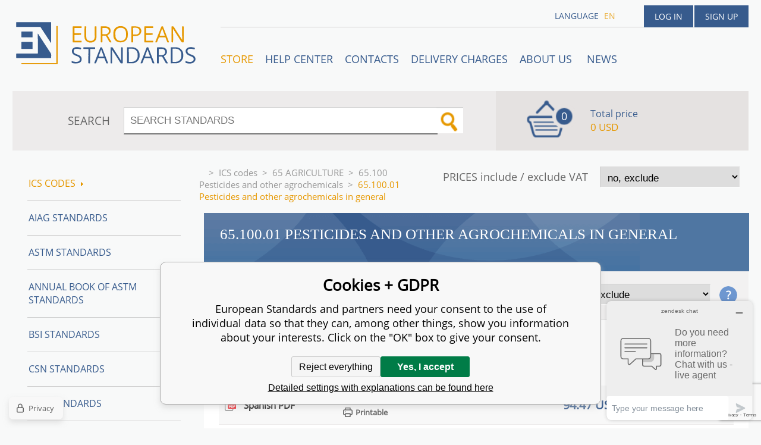

--- FILE ---
content_type: text/html; charset=utf-8
request_url: https://www.en-standard.eu/ics-codes/65-agriculture/65-100-pesticides-and-other-agrochemicals/65-100-01-pesticides-and-other-agrochemicals-in-general/
body_size: 7441
content:
<!DOCTYPE html><html lang="en"><head prefix="og: http://ogp.me/ns# fb: http://ogp.me/ns/fb#"><meta name="author" content="European Standards" data-binargon="{&quot;fce&quot;:&quot;2&quot;, &quot;id&quot;:&quot;6088&quot;, &quot;menaId&quot;:&quot;8&quot;, &quot;menaName&quot;:&quot;USD&quot;, &quot;languageCode&quot;:&quot;en-US&quot;, &quot;skindir&quot;:&quot;en-standard&quot;, &quot;cmslang&quot;:&quot;1&quot;, &quot;langiso&quot;:&quot;en&quot;, &quot;skinversion&quot;:1768899969, &quot;zemeProDoruceniISO&quot;:&quot;CZ&quot;}"><meta name="robots" content="index, follow, max-snippet:-1, max-image-preview:large"><meta http-equiv="content-type" content="text/html; charset=utf-8"><meta property="og:url" content="https://www.en-standard.eu/ics-codes/65-agriculture/65-100-pesticides-and-other-agrochemicals/65-100-01-pesticides-and-other-agrochemicals-in-general/"/><meta property="og:site_name" content="https://www.en-standard.eu"/><meta property="og:description" content="65.100.01 Pesticides and other agrochemicals in general"/><meta property="og:title" content="65.100.01 Pesticides and other agrochemicals in general"/><link rel="alternate" href="https://www.en-standard.eu/ics-codes/65-agriculture/65-100-pesticides-and-other-agrochemicals/65-100-01-pesticides-and-other-agrochemicals-in-general/" hreflang="en-US" /><meta name="description" content="65.100.01 Pesticides and other agrochemicals in general">
<meta property="og:type" content="website"/><meta name="keywords" content="65.100.01 Pesticides and other agrochemicals in general">
<meta name="audience" content="all">
<link rel="canonical" href="https://www.en-standard.eu/ics-codes/65-agriculture/65-100-pesticides-and-other-agrochemicals/65-100-01-pesticides-and-other-agrochemicals-in-general/"><link rel="shortcut icon" href="https://www.en-standard.eu/favicon.ico" type="image/x-icon">

		<link rel="stylesheet" href="/skin/version-1768899969/en-standard/css-obecne.css" type="text/css"><script type="text/javascript" src="/admin/js/index.php?load=jquery,forms,montanus.slideshow,binargon.whisperer,binargon.cHintClass,"></script><script type="text/javascript" src="https://www.en-standard.eu/version-1768899967/indexjs_2_1_en-standard.js"></script><meta name="viewport" content="width=device-width, initial-scale=1, user-scalable=yes"><title>65.100.01 Pesticides and other agrochemicals in general</title><!--commonTemplates_head--><script data-binargon="commonDatalayer_old" type="text/javascript">
		
			var dataLayer = dataLayer || [];
		
			dataLayer.push({
				"ecomm_prodid": ["960193","1001495","966548"],"ecomm_pagetype": "categorys",
				"binargon": "vygenerovano pomoci IS BINARGON"
			});
			
      </script><script data-binargon="cMicrosoftAds (obecny script)">
			(function(w,d,t,r,u)
			{
				var f,n,i;
				w[u]=w[u]||[],f=function()
				{
					var o={ti:"21015862"};
					o.q=w[u],w[u]=new UET(o),w[u].push("pageLoad")
				},
				n=d.createElement(t),n.src=r,n.async=1,n.onload=n.onreadystatechange=function()
				{
					var s=this.readyState;
					s&&s!=="loaded"&&s!=="complete"||(f(),n.onload=n.onreadystatechange=null)
				},
				i=d.getElementsByTagName(t)[0],i.parentNode.insertBefore(n,i)
			})
			(window,document,"script","//bat.bing.com/bat.js","uetq");

			window.uetq = window.uetq || [];

		</script><script data-binargon="cMicrosoftAds (souhlas)">
			window.uetq.push("consent","default",{
				"ad_storage":"denied"
			});
    </script><!--EO commonTemplates_head--></head><body id="cmsBody" class="cmsBody"><div class="popup_wrap" style="display:none;"><form class="popup_form" id="preorderForm" action="https://www.en-standard.eu/ics-codes/65-agriculture/65-100-pesticides-and-other-agrochemicals/65-100-01-pesticides-and-other-agrochemicals-in-general/" method="post"><input type="hidden" name="preorderProductKod" class="preorderProductKod" value=""><input type="hidden" name="preorderProductNazev" class="preorderProductNazev" value=""><div class="popup_close"></div><div class="form_heading">Preorder Form</div><div class="clr"></div><div class="form_left"><label class="popup_label">Name: <span class="red">*</span></label><div class="clr"></div><input class="form_input" name="preorderJmeno"></div><div class="form_right"><label class="popup_label">E-mail: <span class="red">*</span></label><div class="clr"></div><input class="form_input" name="preorderMail"></div><div class="clr"></div><div class="popup_infotext">Please insert your email, we will inform immediately after publishing this standard (include – discount code) </div><div class="clr"></div><div class="form_left"><label class="popup_label">code: <span class="red">*</span></label><div class="clr"></div><input class="form_input" type="text" name="napistenamcaptcha" value=""><div class="clr"></div></div><div class="form_right captcha"><img src="https://www.en-standard.eu/class.securityimage.php?kod=napistenamcaptcha&amp;width=200&amp;height=50"></div><div class="clr"></div><label class="label_required"><span class="red">*</span> required</label><button class="form_submit" type="button" id="preorder_sumbit">Send</button></form></div><div class="cmsPage fce2"><header><div class="cmsHeader"><a href="/" title="" class="logo"></a><div class="right"><div class="user"><a href="https://www.en-standard.eu/login/">Log in</a><a href="https://www.en-standard.eu/registration/">Sign up</a></div><div class="langheader">
          LANGUAGE
          <a class="selected1" href="https://www.en-standard.eu/ics-codes/65-agriculture/65-100-pesticides-and-other-agrochemicals/65-100-01-pesticides-and-other-agrochemicals-in-general/">en</a></div></div><div class="headerResp"><div class="headerResp-fixed-wrap"><div class="textPagesTitleRes" data-open="0"><div class="burgerMenu"><span class="textPagesTitleRes textPagesTitleRes--text">Menu</span></div></div><div class="textpages"><a title="STORE" href="https://www.en-standard.eu/store/" class="active">STORE</a><a title="Help center" href="https://www.en-standard.eu/blog/">Help center</a><a title="Contacts" href="https://www.en-standard.eu/contacts-1/">Contacts</a><a title="Delivery charges" href="https://www.en-standard.eu/delivery-charges/">Delivery charges</a><a title="ABOUT US " href="https://www.en-standard.eu/about-us/">ABOUT US </a><a href="https://www.en-standard.eu/news-12-2025/" title="News">News</a></div><div class="search"><span>SEARCH</span><form method="post" action="https://www.en-standard.eu/search/"><input type="hidden" name="send" value="1"><input type="hidden" name="listpos" value="0"><input type="hidden" name="advs" value="1"><input type="text" name="as_search" value="" id="vyhledavani" placeholder="SEARCH STANDARDS"><button type="submit" class="lupa"></button><div class="clear"></div></form><div class="clear"></div></div><div class="kosik"><div class="iconkosik"><span>0</span></div><div class="total">Total price</div><div class="price">0 USD</div></div><div class="clr"></div></div><div class="clr"></div></div><div class="clr"></div></div><div class="clr"></div></header><div class="clr"></div><div class="content"><div class="contentInner"><div class="selectEUCountries_detail"><div class="priceDetailAKatalog"><div class="name">PRICES include / exclude VAT</div><div><select onchange="location.href=$(this).val();"><option value="https://www.en-standard.eu/ics-codes/65-agriculture/65-100-pesticides-and-other-agrochemicals/65-100-01-pesticides-and-other-agrochemicals-in-general/?wtemp_vat=0&amp;wtemp_vatCountry=0">
				no, exclude
			</option><optgroup label="yes, include"><option value="https://www.en-standard.eu/ics-codes/65-agriculture/65-100-pesticides-and-other-agrochemicals/65-100-01-pesticides-and-other-agrochemicals-in-general/?wtemp_vat=1&amp;wtemp_vatCountry=1">Czech Republic</option><option value="https://www.en-standard.eu/ics-codes/65-agriculture/65-100-pesticides-and-other-agrochemicals/65-100-01-pesticides-and-other-agrochemicals-in-general/?wtemp_vat=1&amp;wtemp_vatCountry=9">Austria</option><option value="https://www.en-standard.eu/ics-codes/65-agriculture/65-100-pesticides-and-other-agrochemicals/65-100-01-pesticides-and-other-agrochemicals-in-general/?wtemp_vat=1&amp;wtemp_vatCountry=12">Belgium</option><option value="https://www.en-standard.eu/ics-codes/65-agriculture/65-100-pesticides-and-other-agrochemicals/65-100-01-pesticides-and-other-agrochemicals-in-general/?wtemp_vat=1&amp;wtemp_vatCountry=17">Bulgaria</option><option value="https://www.en-standard.eu/ics-codes/65-agriculture/65-100-pesticides-and-other-agrochemicals/65-100-01-pesticides-and-other-agrochemicals-in-general/?wtemp_vat=1&amp;wtemp_vatCountry=20">Croatia</option><option value="https://www.en-standard.eu/ics-codes/65-agriculture/65-100-pesticides-and-other-agrochemicals/65-100-01-pesticides-and-other-agrochemicals-in-general/?wtemp_vat=1&amp;wtemp_vatCountry=21">Denmark</option><option value="https://www.en-standard.eu/ics-codes/65-agriculture/65-100-pesticides-and-other-agrochemicals/65-100-01-pesticides-and-other-agrochemicals-in-general/?wtemp_vat=1&amp;wtemp_vatCountry=23">Estonia</option><option value="https://www.en-standard.eu/ics-codes/65-agriculture/65-100-pesticides-and-other-agrochemicals/65-100-01-pesticides-and-other-agrochemicals-in-general/?wtemp_vat=1&amp;wtemp_vatCountry=24">Finland</option><option value="https://www.en-standard.eu/ics-codes/65-agriculture/65-100-pesticides-and-other-agrochemicals/65-100-01-pesticides-and-other-agrochemicals-in-general/?wtemp_vat=1&amp;wtemp_vatCountry=25">France</option><option value="https://www.en-standard.eu/ics-codes/65-agriculture/65-100-pesticides-and-other-agrochemicals/65-100-01-pesticides-and-other-agrochemicals-in-general/?wtemp_vat=1&amp;wtemp_vatCountry=26">Germany</option><option value="https://www.en-standard.eu/ics-codes/65-agriculture/65-100-pesticides-and-other-agrochemicals/65-100-01-pesticides-and-other-agrochemicals-in-general/?wtemp_vat=1&amp;wtemp_vatCountry=27">Greece</option><option value="https://www.en-standard.eu/ics-codes/65-agriculture/65-100-pesticides-and-other-agrochemicals/65-100-01-pesticides-and-other-agrochemicals-in-general/?wtemp_vat=1&amp;wtemp_vatCountry=28">Hungary</option><option value="https://www.en-standard.eu/ics-codes/65-agriculture/65-100-pesticides-and-other-agrochemicals/65-100-01-pesticides-and-other-agrochemicals-in-general/?wtemp_vat=1&amp;wtemp_vatCountry=30">Ireland</option><option value="https://www.en-standard.eu/ics-codes/65-agriculture/65-100-pesticides-and-other-agrochemicals/65-100-01-pesticides-and-other-agrochemicals-in-general/?wtemp_vat=1&amp;wtemp_vatCountry=31">Italy</option><option value="https://www.en-standard.eu/ics-codes/65-agriculture/65-100-pesticides-and-other-agrochemicals/65-100-01-pesticides-and-other-agrochemicals-in-general/?wtemp_vat=1&amp;wtemp_vatCountry=34">Latvia</option><option value="https://www.en-standard.eu/ics-codes/65-agriculture/65-100-pesticides-and-other-agrochemicals/65-100-01-pesticides-and-other-agrochemicals-in-general/?wtemp_vat=1&amp;wtemp_vatCountry=36">Lithuania</option><option value="https://www.en-standard.eu/ics-codes/65-agriculture/65-100-pesticides-and-other-agrochemicals/65-100-01-pesticides-and-other-agrochemicals-in-general/?wtemp_vat=1&amp;wtemp_vatCountry=37">Luxembourg</option><option value="https://www.en-standard.eu/ics-codes/65-agriculture/65-100-pesticides-and-other-agrochemicals/65-100-01-pesticides-and-other-agrochemicals-in-general/?wtemp_vat=1&amp;wtemp_vatCountry=41">Monaco</option><option value="https://www.en-standard.eu/ics-codes/65-agriculture/65-100-pesticides-and-other-agrochemicals/65-100-01-pesticides-and-other-agrochemicals-in-general/?wtemp_vat=1&amp;wtemp_vatCountry=43">Netherlands</option><option value="https://www.en-standard.eu/ics-codes/65-agriculture/65-100-pesticides-and-other-agrochemicals/65-100-01-pesticides-and-other-agrochemicals-in-general/?wtemp_vat=1&amp;wtemp_vatCountry=47">Poland</option><option value="https://www.en-standard.eu/ics-codes/65-agriculture/65-100-pesticides-and-other-agrochemicals/65-100-01-pesticides-and-other-agrochemicals-in-general/?wtemp_vat=1&amp;wtemp_vatCountry=48">Portugal</option><option value="https://www.en-standard.eu/ics-codes/65-agriculture/65-100-pesticides-and-other-agrochemicals/65-100-01-pesticides-and-other-agrochemicals-in-general/?wtemp_vat=1&amp;wtemp_vatCountry=49">Romania</option><option value="https://www.en-standard.eu/ics-codes/65-agriculture/65-100-pesticides-and-other-agrochemicals/65-100-01-pesticides-and-other-agrochemicals-in-general/?wtemp_vat=1&amp;wtemp_vatCountry=55">Slovakia</option><option value="https://www.en-standard.eu/ics-codes/65-agriculture/65-100-pesticides-and-other-agrochemicals/65-100-01-pesticides-and-other-agrochemicals-in-general/?wtemp_vat=1&amp;wtemp_vatCountry=56">Slovenia</option><option value="https://www.en-standard.eu/ics-codes/65-agriculture/65-100-pesticides-and-other-agrochemicals/65-100-01-pesticides-and-other-agrochemicals-in-general/?wtemp_vat=1&amp;wtemp_vatCountry=58">Spain</option><option value="https://www.en-standard.eu/ics-codes/65-agriculture/65-100-pesticides-and-other-agrochemicals/65-100-01-pesticides-and-other-agrochemicals-in-general/?wtemp_vat=1&amp;wtemp_vatCountry=59">Sweden</option><option value="https://www.en-standard.eu/ics-codes/65-agriculture/65-100-pesticides-and-other-agrochemicals/65-100-01-pesticides-and-other-agrochemicals-in-general/?wtemp_vat=1&amp;wtemp_vatCountry=68">Malta</option><option value="https://www.en-standard.eu/ics-codes/65-agriculture/65-100-pesticides-and-other-agrochemicals/65-100-01-pesticides-and-other-agrochemicals-in-general/?wtemp_vat=1&amp;wtemp_vatCountry=69">Cyprus</option></optgroup></select></div></div><div class="clr"></div></div><div class="common_template_breadcrumb"><a href="https://www.en-standard.eu/" title="" class=" href2-first first"></a>&gt;<a href="https://www.en-standard.eu/ics-codes/" title="ICS codes" class="">ICS codes</a>&gt;<a href="https://www.en-standard.eu/ics-codes/65-agriculture/" title="65 AGRICULTURE" class="">65 AGRICULTURE</a>&gt;<a href="https://www.en-standard.eu/ics-codes/65-agriculture/65-100-pesticides-and-other-agrochemicals/" title="65.100 Pesticides and other agrochemicals" class="">65.100 Pesticides and other agrochemicals</a>&gt;<span class="active">65.100.01 Pesticides and other agrochemicals in general</span></div><div class="fce2h1"><h1>65.100.01 Pesticides and other agrochemicals in general</h1></div><div class="panel"><div class="CURRENCY"><div class="name">CURRENCY</div><div><select onchange="location.href=$(this).val();"><option value="https://www.en-standard.eu/ics-codes/65-agriculture/65-100-pesticides-and-other-agrochemicals/65-100-01-pesticides-and-other-agrochemicals-in-general/?mena=1">EUR</option><option value="https://www.en-standard.eu/ics-codes/65-agriculture/65-100-pesticides-and-other-agrochemicals/65-100-01-pesticides-and-other-agrochemicals-in-general/?mena=6">GBP</option><option value="https://www.en-standard.eu/ics-codes/65-agriculture/65-100-pesticides-and-other-agrochemicals/65-100-01-pesticides-and-other-agrochemicals-in-general/?mena=8" selected>USD</option></select></div></div><div class="priceDetailAKatalog"><div class="name">PRICES include / exclude VAT</div><div><select onchange="location.href=$(this).val();"><option value="https://www.en-standard.eu/ics-codes/65-agriculture/65-100-pesticides-and-other-agrochemicals/65-100-01-pesticides-and-other-agrochemicals-in-general/?wtemp_vat=0&amp;wtemp_vatCountry=0">
				no, exclude
			</option><optgroup label="yes, include"><option value="https://www.en-standard.eu/ics-codes/65-agriculture/65-100-pesticides-and-other-agrochemicals/65-100-01-pesticides-and-other-agrochemicals-in-general/?wtemp_vat=1&amp;wtemp_vatCountry=1">Czech Republic</option><option value="https://www.en-standard.eu/ics-codes/65-agriculture/65-100-pesticides-and-other-agrochemicals/65-100-01-pesticides-and-other-agrochemicals-in-general/?wtemp_vat=1&amp;wtemp_vatCountry=9">Austria</option><option value="https://www.en-standard.eu/ics-codes/65-agriculture/65-100-pesticides-and-other-agrochemicals/65-100-01-pesticides-and-other-agrochemicals-in-general/?wtemp_vat=1&amp;wtemp_vatCountry=12">Belgium</option><option value="https://www.en-standard.eu/ics-codes/65-agriculture/65-100-pesticides-and-other-agrochemicals/65-100-01-pesticides-and-other-agrochemicals-in-general/?wtemp_vat=1&amp;wtemp_vatCountry=17">Bulgaria</option><option value="https://www.en-standard.eu/ics-codes/65-agriculture/65-100-pesticides-and-other-agrochemicals/65-100-01-pesticides-and-other-agrochemicals-in-general/?wtemp_vat=1&amp;wtemp_vatCountry=20">Croatia</option><option value="https://www.en-standard.eu/ics-codes/65-agriculture/65-100-pesticides-and-other-agrochemicals/65-100-01-pesticides-and-other-agrochemicals-in-general/?wtemp_vat=1&amp;wtemp_vatCountry=21">Denmark</option><option value="https://www.en-standard.eu/ics-codes/65-agriculture/65-100-pesticides-and-other-agrochemicals/65-100-01-pesticides-and-other-agrochemicals-in-general/?wtemp_vat=1&amp;wtemp_vatCountry=23">Estonia</option><option value="https://www.en-standard.eu/ics-codes/65-agriculture/65-100-pesticides-and-other-agrochemicals/65-100-01-pesticides-and-other-agrochemicals-in-general/?wtemp_vat=1&amp;wtemp_vatCountry=24">Finland</option><option value="https://www.en-standard.eu/ics-codes/65-agriculture/65-100-pesticides-and-other-agrochemicals/65-100-01-pesticides-and-other-agrochemicals-in-general/?wtemp_vat=1&amp;wtemp_vatCountry=25">France</option><option value="https://www.en-standard.eu/ics-codes/65-agriculture/65-100-pesticides-and-other-agrochemicals/65-100-01-pesticides-and-other-agrochemicals-in-general/?wtemp_vat=1&amp;wtemp_vatCountry=26">Germany</option><option value="https://www.en-standard.eu/ics-codes/65-agriculture/65-100-pesticides-and-other-agrochemicals/65-100-01-pesticides-and-other-agrochemicals-in-general/?wtemp_vat=1&amp;wtemp_vatCountry=27">Greece</option><option value="https://www.en-standard.eu/ics-codes/65-agriculture/65-100-pesticides-and-other-agrochemicals/65-100-01-pesticides-and-other-agrochemicals-in-general/?wtemp_vat=1&amp;wtemp_vatCountry=28">Hungary</option><option value="https://www.en-standard.eu/ics-codes/65-agriculture/65-100-pesticides-and-other-agrochemicals/65-100-01-pesticides-and-other-agrochemicals-in-general/?wtemp_vat=1&amp;wtemp_vatCountry=30">Ireland</option><option value="https://www.en-standard.eu/ics-codes/65-agriculture/65-100-pesticides-and-other-agrochemicals/65-100-01-pesticides-and-other-agrochemicals-in-general/?wtemp_vat=1&amp;wtemp_vatCountry=31">Italy</option><option value="https://www.en-standard.eu/ics-codes/65-agriculture/65-100-pesticides-and-other-agrochemicals/65-100-01-pesticides-and-other-agrochemicals-in-general/?wtemp_vat=1&amp;wtemp_vatCountry=34">Latvia</option><option value="https://www.en-standard.eu/ics-codes/65-agriculture/65-100-pesticides-and-other-agrochemicals/65-100-01-pesticides-and-other-agrochemicals-in-general/?wtemp_vat=1&amp;wtemp_vatCountry=36">Lithuania</option><option value="https://www.en-standard.eu/ics-codes/65-agriculture/65-100-pesticides-and-other-agrochemicals/65-100-01-pesticides-and-other-agrochemicals-in-general/?wtemp_vat=1&amp;wtemp_vatCountry=37">Luxembourg</option><option value="https://www.en-standard.eu/ics-codes/65-agriculture/65-100-pesticides-and-other-agrochemicals/65-100-01-pesticides-and-other-agrochemicals-in-general/?wtemp_vat=1&amp;wtemp_vatCountry=41">Monaco</option><option value="https://www.en-standard.eu/ics-codes/65-agriculture/65-100-pesticides-and-other-agrochemicals/65-100-01-pesticides-and-other-agrochemicals-in-general/?wtemp_vat=1&amp;wtemp_vatCountry=43">Netherlands</option><option value="https://www.en-standard.eu/ics-codes/65-agriculture/65-100-pesticides-and-other-agrochemicals/65-100-01-pesticides-and-other-agrochemicals-in-general/?wtemp_vat=1&amp;wtemp_vatCountry=47">Poland</option><option value="https://www.en-standard.eu/ics-codes/65-agriculture/65-100-pesticides-and-other-agrochemicals/65-100-01-pesticides-and-other-agrochemicals-in-general/?wtemp_vat=1&amp;wtemp_vatCountry=48">Portugal</option><option value="https://www.en-standard.eu/ics-codes/65-agriculture/65-100-pesticides-and-other-agrochemicals/65-100-01-pesticides-and-other-agrochemicals-in-general/?wtemp_vat=1&amp;wtemp_vatCountry=49">Romania</option><option value="https://www.en-standard.eu/ics-codes/65-agriculture/65-100-pesticides-and-other-agrochemicals/65-100-01-pesticides-and-other-agrochemicals-in-general/?wtemp_vat=1&amp;wtemp_vatCountry=55">Slovakia</option><option value="https://www.en-standard.eu/ics-codes/65-agriculture/65-100-pesticides-and-other-agrochemicals/65-100-01-pesticides-and-other-agrochemicals-in-general/?wtemp_vat=1&amp;wtemp_vatCountry=56">Slovenia</option><option value="https://www.en-standard.eu/ics-codes/65-agriculture/65-100-pesticides-and-other-agrochemicals/65-100-01-pesticides-and-other-agrochemicals-in-general/?wtemp_vat=1&amp;wtemp_vatCountry=58">Spain</option><option value="https://www.en-standard.eu/ics-codes/65-agriculture/65-100-pesticides-and-other-agrochemicals/65-100-01-pesticides-and-other-agrochemicals-in-general/?wtemp_vat=1&amp;wtemp_vatCountry=59">Sweden</option><option value="https://www.en-standard.eu/ics-codes/65-agriculture/65-100-pesticides-and-other-agrochemicals/65-100-01-pesticides-and-other-agrochemicals-in-general/?wtemp_vat=1&amp;wtemp_vatCountry=68">Malta</option><option value="https://www.en-standard.eu/ics-codes/65-agriculture/65-100-pesticides-and-other-agrochemicals/65-100-01-pesticides-and-other-agrochemicals-in-general/?wtemp_vat=1&amp;wtemp_vatCountry=69">Cyprus</option></optgroup></select></div><div class="otaznik"></div><div class="buble"><div class="buble_bg"></div><div>Price include VAT will be charged for customers of European Union – non VAT payers.<br>Price exclude VAT will be charged for customers of European Union – VAT payers (with valid EU VAT number) and for customers outside of European Union.</div></div></div><div class="clr"></div></div><div class="whitebg"><div class="clr"></div><div class="clr"></div><div class="produkty"><div class="katalogProduct"><div class="katalogProduct__container"><a href="https://www.en-standard.eu/une-315500-2017-inputs-to-be-used-in-organic-plant-production-products-for-pest-and-disease-management/" class="katalogProduct__name" title="UNE 315500:2017 Inputs to be used in organic plant production. Products for pest and disease management.">UNE 315500:2017<br><span class="katalogProduct__doplneniNazvu">Inputs to be used in organic plant production. Products for pest and disease management.</span></a><div class="katalogProduct__released">Released: 2017-12-20</div></div><div class="detailVariants__row"><div class="detailVariants__icon"><div class="pdf"></div></div><div class="detailVariants__language" title="PDF – Printable electronic format pdf, you can print the standard.">Spanish PDF</div><div class="detailVariants__space" style="justify-content: center;">Immediate download<div title="Printable" class="detailVariants__space__printable">Printable</div></div><div class="detailVariants__price">94.47 USD</div><form class="detailVariants__form" action="https://www.en-standard.eu/ics-codes/65-agriculture/65-100-pesticides-and-other-agrochemicals/65-100-01-pesticides-and-other-agrochemicals-in-general/?detail="><input type="hidden" name="nakup" value="1208004"><button type="submit" class="detailVariants__addToCart">Add to cart</button></form></div><div class="detailVariants__row"><div class="detailVariants__icon"><div class="paper"></div></div><div class="detailVariants__language" title="Printed version - Standard will be sent you by FedEx International Priority Express.">Spanish Hardcopy</div><div class="detailVariants__space" style="justify-content: center;">In stock<div title="" class="detailVariants__space__"></div></div><div class="detailVariants__price">94.47 USD</div><form class="detailVariants__form" action="https://www.en-standard.eu/ics-codes/65-agriculture/65-100-pesticides-and-other-agrochemicals/65-100-01-pesticides-and-other-agrochemicals-in-general/?detail="><input type="hidden" name="nakup" value="1208005"><button type="submit" class="detailVariants__addToCart">Add to cart</button></form></div></div><div class="katalogProduct"><div class="katalogProduct__container"><a href="https://www.en-standard.eu/une-en-16636-2015-pest-management-services-requirements-and-competences/" class="katalogProduct__name" title="UNE EN 16636:2015 Pest management services - Requirements and competences">UNE EN 16636:2015<br><span class="katalogProduct__doplneniNazvu">Pest management services - Requirements and competences</span></a><div class="katalogProduct__released">Released: 2015-11-18</div></div><div class="detailVariants__row"><div class="detailVariants__icon"><div class="pdf"></div></div><div class="detailVariants__language" title="PDF – Printable electronic format pdf, you can print the standard.">English PDF</div><div class="detailVariants__space" style="justify-content: center;">Immediate download<div title="Printable" class="detailVariants__space__printable">Printable</div></div><div class="detailVariants__price">125.79 USD</div><form class="detailVariants__form" action="https://www.en-standard.eu/ics-codes/65-agriculture/65-100-pesticides-and-other-agrochemicals/65-100-01-pesticides-and-other-agrochemicals-in-general/?detail="><input type="hidden" name="nakup" value="1672922"><button type="submit" class="detailVariants__addToCart">Add to cart</button></form></div><div class="detailVariants__row"><div class="detailVariants__icon"><div class="paper"></div></div><div class="detailVariants__language" title="Printed version - Standard will be sent you by FedEx International Priority Express.">English Hardcopy</div><div class="detailVariants__space" style="justify-content: center;">In stock<div title="" class="detailVariants__space__"></div></div><div class="detailVariants__price">125.79 USD</div><form class="detailVariants__form" action="https://www.en-standard.eu/ics-codes/65-agriculture/65-100-pesticides-and-other-agrochemicals/65-100-01-pesticides-and-other-agrochemicals-in-general/?detail="><input type="hidden" name="nakup" value="1672923"><button type="submit" class="detailVariants__addToCart">Add to cart</button></form></div><div class="detailVariants__row"><div class="detailVariants__icon"><div class="pdf"></div></div><div class="detailVariants__language" title="PDF – Printable electronic format pdf, you can print the standard.">Spanish PDF</div><div class="detailVariants__space" style="justify-content: center;">Immediate download<div title="Printable" class="detailVariants__space__printable">Printable</div></div><div class="detailVariants__price">104.82 USD</div><form class="detailVariants__form" action="https://www.en-standard.eu/ics-codes/65-agriculture/65-100-pesticides-and-other-agrochemicals/65-100-01-pesticides-and-other-agrochemicals-in-general/?detail="><input type="hidden" name="nakup" value="1249528"><button type="submit" class="detailVariants__addToCart">Add to cart</button></form></div><div class="detailVariants__row"><div class="detailVariants__icon"><div class="paper"></div></div><div class="detailVariants__language" title="Printed version - Standard will be sent you by FedEx International Priority Express.">Spanish Hardcopy</div><div class="detailVariants__space" style="justify-content: center;">In stock<div title="" class="detailVariants__space__"></div></div><div class="detailVariants__price">104.82 USD</div><form class="detailVariants__form" action="https://www.en-standard.eu/ics-codes/65-agriculture/65-100-pesticides-and-other-agrochemicals/65-100-01-pesticides-and-other-agrochemicals-in-general/?detail="><input type="hidden" name="nakup" value="1249529"><button type="submit" class="detailVariants__addToCart">Add to cart</button></form></div></div><div class="katalogProduct"><div class="katalogProduct__container"><a href="https://www.en-standard.eu/une-66500-2017-minimum-requirements-for-the-certification-of-inputs-to-be-used-in-organic-plant-production-according-to-une-142500-and-une-315500/" class="katalogProduct__name" title="UNE 66500:2017 Minimum requirements for the certification of inputs to be used in organic plant production according to UNE 142500 and UNE 315500">UNE 66500:2017<br><span class="katalogProduct__doplneniNazvu">Minimum requirements for the certification of inputs to be used in organic plant production according to UNE 142500 and UNE 315500</span></a><div class="katalogProduct__released">Released: 2017-12-20</div></div><div class="detailVariants__row"><div class="detailVariants__icon"><div class="pdf"></div></div><div class="detailVariants__language" title="PDF – Printable electronic format pdf, you can print the standard.">Spanish PDF</div><div class="detailVariants__space" style="justify-content: center;">Immediate download<div title="Printable" class="detailVariants__space__printable">Printable</div></div><div class="detailVariants__price">89.29 USD</div><form class="detailVariants__form" action="https://www.en-standard.eu/ics-codes/65-agriculture/65-100-pesticides-and-other-agrochemicals/65-100-01-pesticides-and-other-agrochemicals-in-general/?detail="><input type="hidden" name="nakup" value="1212276"><button type="submit" class="detailVariants__addToCart">Add to cart</button></form></div><div class="detailVariants__row"><div class="detailVariants__icon"><div class="paper"></div></div><div class="detailVariants__language" title="Printed version - Standard will be sent you by FedEx International Priority Express.">Spanish Hardcopy</div><div class="detailVariants__space" style="justify-content: center;">In stock<div title="" class="detailVariants__space__"></div></div><div class="detailVariants__price">89.29 USD</div><form class="detailVariants__form" action="https://www.en-standard.eu/ics-codes/65-agriculture/65-100-pesticides-and-other-agrochemicals/65-100-01-pesticides-and-other-agrochemicals-in-general/?detail="><input type="hidden" name="nakup" value="1212277"><button type="submit" class="detailVariants__addToCart">Add to cart</button></form></div></div></div></div><div class="clr"></div><div class="clr"></div></div><aside><div class="aside"><div class="kategorie"><a title="ICS codes" class="kat level0 selected open1" href="https://www.en-standard.eu/ics-codes/">ICS codes<div class="sipka"></div></a><a title="AIAG Standards | Automotive Industry Action Group" class="kat level0 selected open0" href="https://www.en-standard.eu/qs-9000/">AIAG Standards</a><a title="ASTM Standards | Buy ASTM PDF &amp; Hardcopy |12500 ASTM Standards" class="kat level0 selected open0" href="https://www.en-standard.eu/astm-standards/">ASTM Standards</a><a title="Annual Book of ASTM Standards" class="kat level0 selected open0" href="https://www.en-standard.eu/annual-book-of-astm-standards/">Annual Book of ASTM Standards</a><a title="BSI Standards " class="kat level0 selected open0" href="https://www.en-standard.eu/bsi-standards/">BSI Standards </a><a title="CSN Standards" class="kat level0 selected open0" href="https://www.en-standard.eu/csn-standards/">CSN Standards</a><a title="CQI Standards" class="kat level0 selected open0" href="https://www.en-standard.eu/cqi/">CQI Standards</a><a title="DIN Standards in German and English language" class="kat level0 selected open0" href="https://www.en-standard.eu/din-standards/">DIN Standards</a><a title="IEC Standards | International Electrotechnical Commission | IEC PDF" class="kat level0 selected open0" href="https://www.en-standard.eu/iec-standards/">IEC Standards</a><a title="IEEE Standards" class="kat level0 selected open0" href="https://www.en-standard.eu/ieee-standards/">IEEE Standards</a><a title="ISO Standards Online | Buy ISO PDF &amp; Print | EN ISO" class="kat level0 selected open0" href="https://www.en-standard.eu/iso-standards/">ISO Standards</a><a title="UNE standards" class="kat level0 selected open0" href="https://www.en-standard.eu/une-standards/">UNE standards</a><a title="VDA Standards | QS-9000 Standard | Automotive Quality Management" class="kat level0 selected open0" href="https://www.en-standard.eu/automotive-quality-standards-qs-9000/">VDA Automotive Standards </a><a title="Eurocodes" class="kat level0 selected open0" href="https://www.en-standard.eu/eurocodes/">Eurocodes</a><a title="Sets of EN standards and international standards ISO 9000" class="kat level0 selected open0" href="https://www.en-standard.eu/sets-of-en-standards/">Sets of EN Standards</a><a title="Quality Management Standards | ISO 9001" class="kat level0 selected open0" href="https://www.en-standard.eu/quality-management-standards-iso-9001/">Quality management standards ISO 9001</a><a title="International Standards for environmental management ISO 14001" class="kat level0 selected open0" href="https://www.en-standard.eu/environmental-management-systems-iso-14001/">Environmental management systems ISO 14001</a><a title="Asset management ISO 55000" class="kat level0 selected open0" href="https://www.en-standard.eu/asset-management-iso-55000/">Asset management ISO 55000</a><a title="ISO 50001:2011 – Energy Management System" class="kat level0 selected open0" href="https://www.en-standard.eu/energy-management-systems-iso-50001/">Energy management systems ISO 50001</a><a title="Facility management EN 15221" class="kat level0 selected open0" href="https://www.en-standard.eu/facility-management-en-15221-and-iso-41000/">Facility Management EN 15221 and ISO 41000</a><a title="ISO 5817-Welding" class="kat level0 selected open0" href="https://www.en-standard.eu/sets-of-en-standards-iso-5817-welding/">ISO 5817-Welding</a><a title="Information technology ISO/IEC 27000" class="kat level0 selected open0" href="https://www.en-standard.eu/information-technology-iso-iec-27000/">Information technology ISO/IEC 27000</a></div><div class="clr"></div></div></aside><div class="clr"></div></div><div class="clr"></div><div class="clr"></div><footer><div class="footer"><div class="box box1"><div class="name">Partners</div><div class="text"><p><a href="https://www.en-standard.eu/astm-standards/" target="_self">ASTM Standards</a>, <a href="https://www.en-standard.eu/bs-standards/" target="_self">BS Standards</a> </p> <p><a href="https://www.en-standard.eu/din-standards/" target="_self">DIN Standards</a>, <a href="https://www.en-standard.eu/iec-standards/" target="_self">IEC Standards</a>,</p> <p><a href="https://www.en-standard.eu/iso-standards/" target="_self">ISO Standards</a>, <a href="https://www.en-standard.eu/ieee-standards/" target="_self">IEEE Standards</a></p> <p><a href="https://www.en-standard.eu/automotive-quality-standards-qs-9000/" target="_self">VDA Standards</a>, <a href="https://www.en-standard.eu/cqi/" target="_self">CQI Manuals</a></p> <p> </p> <p> </p> <p> </p></div></div><div class="box box2"><div class="name">Terms and conditions</div><div class="text"><p align="left">Please check our <a href="/terms-and-conditions/">Terms and conditions</a> mainly for <strong>engineering standards in electronic (PDF)</strong> format </p> <p align="left"> </p> <p align="left"><a href="https://www.en-standard.eu/publicdoc/privacy-policy-en-standard-1.pdf" target="_self">Privacy Policy</a></p></div></div><div class="box box3"><div class="text"><div class="name" style="text-align: center; font-size: 16px;">3D Secure payment</div> <p style="text-align: center;" align="left"> <img src="https://www.en-standard.eu/publicdoc/gpwebpay-logo.png" alt="" width="223" height="31" /></p></div></div><div class="box box4"><div class="name">Contacts</div><div class="text"><p align="left">email: <a href="mailto:info@en-standard.eu">info@en-standard.eu</a></p> <p align="left">Phone: +420 377 921 379</p> <p align="left">Fax: +420 960 377 387 684</p></div></div><div class="clr"></div><div class="copy"><div class="left">Copyright 2026 © EUROPEAN STANDARD. All rights reserved.</div><div class="right"><a href="https://www.en-standard.eu/sitemap-en/" rel="sitemap">SITEMAP</a>
            
        <a target="_blank" href="https://www.binargon.cz/eshop/" title="ecommerce solutions">Ecommerce solutions</a> <a target="_blank" title="ecommerce solutions" href="https://www.binargon.cz/">BINARGON.cz</a></div></div><div class="clr"></div><div class="footer_ext"><p> </p> <p><a title="facebook en-standard.eu" href="https://www.facebook.com/pages/European-Standards-Online-Store/113965131954594?fref=ts" target="_blank"><img src="https://www.en-standard.eu/publicdoc/01-fcebook.png" alt="facebook" width="30" height="30" /></a>  <a title="google.plus  en-standard.eu" href="https://plus.google.com/u/0/b/109762724017410291385/" target="_blank"><img src="https://www.en-standard.eu/publicdoc/02-google-plus.png" alt="google plus" width="30" height="30" /></a>  <a title="twitter en-standard.eu" href="https://twitter.com/enstandards" target="_blank"><img src="https://www.en-standard.eu/publicdoc/03-twitter.png" alt="twitter" width="30" height="30" /></a>  <a title="linkedin en-standard.eu" href="http://www.linkedin.com/pub/en-standards/a3/a86/a54" target="_blank"><img src="https://www.en-standard.eu/publicdoc/05-linkedin.png" alt="linkedin" width="30" height="30" /></a> </p></div></div></footer><div class="clr"></div></div><script id="ze-snippet" src="https://static.zdassets.com/ekr/snippet.js?key=b94f751b-d910-477e-8f2f-93e423bee398"></script><!--commonTemplates (začátek)--><script data-binargon="commonGTAG (zalozeni gtag dataLayeru - dela se vzdy)">
			window.dataLayer = window.dataLayer || [];
			function gtag(){dataLayer.push(arguments);}
			gtag("js",new Date());
		</script><script data-binargon="commonGTAG (consents default)">
			gtag("consent","default",{
				"functionality_storage":"denied",
				"security_storage":"denied",
				"analytics_storage":"denied",
				"ad_storage":"denied",
				"personalization_storage":"denied",
				"ad_personalization":"denied",
				"ad_user_data":"denied",
				"wait_for_update":500
			});
		</script><script data-binargon="commonGTAG (consents update)">
			gtag("consent","update",{
				"functionality_storage":"denied",
				"security_storage":"denied",
				"analytics_storage":"denied",
				"ad_storage":"denied",
				"personalization_storage":"denied",
				"ad_personalization":"denied",
				"ad_user_data":"denied"
			});
		</script><script data-binargon="commonGTAG (GA4)" async="true" src="https://www.googletagmanager.com/gtag/js?id=G-NC00X5SEYZ"></script><script data-binargon="commonGTAG (GA4)">
				gtag("config","G-NC00X5SEYZ",{
					"send_page_view":false
				});
			</script><script data-binargon="commonGTAG (Google Ads)" async="true" src="https://www.googletagmanager.com/gtag/js?id=AW-1048721151"></script><script data-binargon="commonGTAG (Google Ads)">
				gtag("config","AW-1048721151",{});
			</script><script data-binargon="commonGTAG (data stranky)">
			gtag("set",{
				"currency":"USD",
				"linker":{
					"domains":["https://www.en-standard.eu/"],
					"decorate_forms": false
				}
			});

			
			gtag("event","page_view",{
				"ecomm_category":"ICS codes\/65 AGRICULTURE\/65.100 Pesticides and other agrochemicals\/65.100.01 Pesticides and other agrochemicals in general","ecomm_prodid":["i439_N0059459","i439_N0055762","i439_N0059457"],"pagetype":"category","ecomm_pagetype":"category","dynx_prodid":["i439_N0059459","i439_N0055762","i439_N0059457"],"dynx_pagetype":"category"
			});

			
				gtag("event","view_item_list",{
					"items":[{
						"brand":"UNE",
						"category":"ICS codes\/65 AGRICULTURE\/65.100 Pesticides and other agrochemicals\/65.100.01 Pesticides and other agrochemicals in general",
						"google_business_vertical":"retail",
						"id":"i439_N0059459",
						"list_position":1,
						"name":"",
						"price":94.47,
						"quantity":1
					},{
						"brand":"CEN",
						"category":"ICS codes\/65 AGRICULTURE\/65.100 Pesticides and other agrochemicals\/65.100.01 Pesticides and other agrochemicals in general",
						"google_business_vertical":"retail",
						"id":"i439_N0055762",
						"list_position":2,
						"name":"",
						"price":104.82,
						"quantity":1
					},{
						"brand":"UNE",
						"category":"ICS codes\/65 AGRICULTURE\/65.100 Pesticides and other agrochemicals\/65.100.01 Pesticides and other agrochemicals in general",
						"google_business_vertical":"retail",
						"id":"i439_N0059457",
						"list_position":3,
						"name":"",
						"price":89.29,
						"quantity":1
					}]
				});
			</script><script data-binargon="commonGoogleTagManager">
			(function(w,d,s,l,i){w[l]=w[l]||[];w[l].push({'gtm.start':
			new Date().getTime(),event:'gtm.js'});var f=d.getElementsByTagName(s)[0],
			j=d.createElement(s),dl=l!='dataLayer'?'&l='+l:'';j.async=true;j.src=
			'//www.googletagmanager.com/gtm.js?id='+i+dl;f.parentNode.insertBefore(j,f);
			})(window,document,'script',"dataLayer","GTM-PXGV7C5");
		</script><noscript data-binargon="commonGoogleTagManagerNoscript"><iframe src="https://www.googletagmanager.com/ns.html?id=GTM-PXGV7C5" height="0" width="0" style="display:none;visibility:hidden"></iframe></noscript><script data-binargon="common_json-ld (breadcrumb)" type="application/ld+json">{"@context":"http://schema.org","@type":"BreadcrumbList","itemListElement": [{"@type":"ListItem","position": 1,"item":{"@id":"https:\/\/www.en-standard.eu","name":"European Standards","image":""}},{"@type":"ListItem","position": 2,"item":{"@id":"https:\/\/www.en-standard.eu\/ics-codes\/","name":"ICS codes","image":""}},{"@type":"ListItem","position": 3,"item":{"@id":"https:\/\/www.en-standard.eu\/ics-codes\/65-agriculture\/","name":"65 AGRICULTURE","image":""}},{"@type":"ListItem","position": 4,"item":{"@id":"https:\/\/www.en-standard.eu\/ics-codes\/65-agriculture\/65-100-pesticides-and-other-agrochemicals\/","name":"65.100 Pesticides and other agrochemicals","image":""}},{"@type":"ListItem","position": 5,"item":{"@id":"https:\/\/www.en-standard.eu\/ics-codes\/65-agriculture\/65-100-pesticides-and-other-agrochemicals\/65-100-01-pesticides-and-other-agrochemicals-in-general\/","name":"65.100.01 Pesticides and other agrochemicals in general","image":""}}]}</script><link data-binargon="commonPrivacy (css)" href="/version-1768899966/libs/commonCss/commonPrivacy.css" rel="stylesheet" type="text/css" media="screen"><link data-binargon="commonPrivacy (preload)" href="/version-1768899969/admin/js/binargon.commonPrivacy.js" rel="preload" as="script"><template data-binargon="commonPrivacy (template)" class="js-commonPrivacy-scriptTemplate"><script data-binargon="commonPrivacy (data)">
				window.commonPrivacyDataLayer = window.commonPrivacyDataLayer || [];
        window.commonPrivacyPush = window.commonPrivacyPush || function(){window.commonPrivacyDataLayer.push(arguments);}
        window.commonPrivacyPush("souhlasy",[{"id":"67","systemId":"MicrosoftAds"},{"id":"93","systemId":"gtag_functionality_storage"},{"id":"94","systemId":"gtag_security_storage"},{"id":"95","systemId":"gtag_analytics_storage"},{"id":"96","systemId":"gtag_ad_storage"},{"id":"97","systemId":"gtag_personalization_storage"},{"id":"98","systemId":"gtag_ad_personalization"},{"id":"99","systemId":"gtag_ad_user_data"},{"id":"102","systemId":"common_googleZakaznickeRecenze"}]);
        window.commonPrivacyPush("minimizedType",0);
				window.commonPrivacyPush("dataLayerVersion","1");
				window.commonPrivacyPush("dataLayerName","dataLayer");
				window.commonPrivacyPush("GTMversion",1);
      </script><script data-binargon="commonPrivacy (script)" src="/version-1768899969/admin/js/binargon.commonPrivacy.js" defer></script></template><div data-binargon="commonPrivacy" data-nosnippet="" class="commonPrivacy commonPrivacy--default commonPrivacy--bottom"><aside class="commonPrivacy__bar "><div class="commonPrivacy__header">Cookies + GDPR</div><div class="commonPrivacy__description">European Standards and partners need your consent to the use of individual data so that they can, among other things, show you information about your interests. Click on the "OK" box to give your consent.</div><div class="commonPrivacy__buttons "><button class="commonPrivacy__button commonPrivacy__button--disallowAll" type="button" onclick="window.commonPrivacyDataLayer = window.commonPrivacyDataLayer || []; window.commonPrivacyPush = window.commonPrivacyPush || function(){window.commonPrivacyDataLayer.push(arguments);}; document.querySelectorAll('.js-commonPrivacy-scriptTemplate').forEach(template=&gt;{template.replaceWith(template.content)}); window.commonPrivacyPush('denyAll');">Reject everything</button><button class="commonPrivacy__button commonPrivacy__button--allowAll" type="button" onclick="window.commonPrivacyDataLayer = window.commonPrivacyDataLayer || []; window.commonPrivacyPush = window.commonPrivacyPush || function(){window.commonPrivacyDataLayer.push(arguments);}; document.querySelectorAll('.js-commonPrivacy-scriptTemplate').forEach(template=&gt;{template.replaceWith(template.content)}); window.commonPrivacyPush('grantAll');">Yes, I accept</button><button class="commonPrivacy__button commonPrivacy__button--options" type="button" onclick="window.commonPrivacyDataLayer = window.commonPrivacyDataLayer || []; window.commonPrivacyPush = window.commonPrivacyPush || function(){window.commonPrivacyDataLayer.push(arguments);}; document.querySelectorAll('.js-commonPrivacy-scriptTemplate').forEach(template=&gt;{template.replaceWith(template.content)}); window.commonPrivacyPush('showDetailed');">Detailed settings with explanations can be found here</button></div></aside><aside onclick="window.commonPrivacyDataLayer = window.commonPrivacyDataLayer || []; window.commonPrivacyPush = window.commonPrivacyPush || function(){window.commonPrivacyDataLayer.push(arguments);}; document.querySelectorAll('.js-commonPrivacy-scriptTemplate').forEach(template=&gt;{template.replaceWith(template.content)}); window.commonPrivacyPush('showDefault');" class="commonPrivacy__badge"><img class="commonPrivacy__badgeIcon" src="https://i.binargon.cz/commonPrivacy/rgba(100,100,100,1)/privacy.svg" alt=""><div class="commonPrivacy__badgeText">Privacy</div></aside></div><!--commonTemplates (konec)--><script src="https://apis.google.com/js/platform.js" async="1" defer></script><script src="//platform.twitter.com/widgets.js" async="true" charset="utf-8"></script></body></html>


--- FILE ---
content_type: text/html; charset=utf-8
request_url: https://www.google.com/recaptcha/api2/anchor?ar=1&k=6LcToiEaAAAAAP_8RAPt9cFTto5EOsfv19t3ovkQ&co=aHR0cHM6Ly93d3cuZW4tc3RhbmRhcmQuZXU6NDQz&hl=en&v=PoyoqOPhxBO7pBk68S4YbpHZ&size=invisible&anchor-ms=20000&execute-ms=30000&cb=rmzhwa8dfoyl
body_size: 48913
content:
<!DOCTYPE HTML><html dir="ltr" lang="en"><head><meta http-equiv="Content-Type" content="text/html; charset=UTF-8">
<meta http-equiv="X-UA-Compatible" content="IE=edge">
<title>reCAPTCHA</title>
<style type="text/css">
/* cyrillic-ext */
@font-face {
  font-family: 'Roboto';
  font-style: normal;
  font-weight: 400;
  font-stretch: 100%;
  src: url(//fonts.gstatic.com/s/roboto/v48/KFO7CnqEu92Fr1ME7kSn66aGLdTylUAMa3GUBHMdazTgWw.woff2) format('woff2');
  unicode-range: U+0460-052F, U+1C80-1C8A, U+20B4, U+2DE0-2DFF, U+A640-A69F, U+FE2E-FE2F;
}
/* cyrillic */
@font-face {
  font-family: 'Roboto';
  font-style: normal;
  font-weight: 400;
  font-stretch: 100%;
  src: url(//fonts.gstatic.com/s/roboto/v48/KFO7CnqEu92Fr1ME7kSn66aGLdTylUAMa3iUBHMdazTgWw.woff2) format('woff2');
  unicode-range: U+0301, U+0400-045F, U+0490-0491, U+04B0-04B1, U+2116;
}
/* greek-ext */
@font-face {
  font-family: 'Roboto';
  font-style: normal;
  font-weight: 400;
  font-stretch: 100%;
  src: url(//fonts.gstatic.com/s/roboto/v48/KFO7CnqEu92Fr1ME7kSn66aGLdTylUAMa3CUBHMdazTgWw.woff2) format('woff2');
  unicode-range: U+1F00-1FFF;
}
/* greek */
@font-face {
  font-family: 'Roboto';
  font-style: normal;
  font-weight: 400;
  font-stretch: 100%;
  src: url(//fonts.gstatic.com/s/roboto/v48/KFO7CnqEu92Fr1ME7kSn66aGLdTylUAMa3-UBHMdazTgWw.woff2) format('woff2');
  unicode-range: U+0370-0377, U+037A-037F, U+0384-038A, U+038C, U+038E-03A1, U+03A3-03FF;
}
/* math */
@font-face {
  font-family: 'Roboto';
  font-style: normal;
  font-weight: 400;
  font-stretch: 100%;
  src: url(//fonts.gstatic.com/s/roboto/v48/KFO7CnqEu92Fr1ME7kSn66aGLdTylUAMawCUBHMdazTgWw.woff2) format('woff2');
  unicode-range: U+0302-0303, U+0305, U+0307-0308, U+0310, U+0312, U+0315, U+031A, U+0326-0327, U+032C, U+032F-0330, U+0332-0333, U+0338, U+033A, U+0346, U+034D, U+0391-03A1, U+03A3-03A9, U+03B1-03C9, U+03D1, U+03D5-03D6, U+03F0-03F1, U+03F4-03F5, U+2016-2017, U+2034-2038, U+203C, U+2040, U+2043, U+2047, U+2050, U+2057, U+205F, U+2070-2071, U+2074-208E, U+2090-209C, U+20D0-20DC, U+20E1, U+20E5-20EF, U+2100-2112, U+2114-2115, U+2117-2121, U+2123-214F, U+2190, U+2192, U+2194-21AE, U+21B0-21E5, U+21F1-21F2, U+21F4-2211, U+2213-2214, U+2216-22FF, U+2308-230B, U+2310, U+2319, U+231C-2321, U+2336-237A, U+237C, U+2395, U+239B-23B7, U+23D0, U+23DC-23E1, U+2474-2475, U+25AF, U+25B3, U+25B7, U+25BD, U+25C1, U+25CA, U+25CC, U+25FB, U+266D-266F, U+27C0-27FF, U+2900-2AFF, U+2B0E-2B11, U+2B30-2B4C, U+2BFE, U+3030, U+FF5B, U+FF5D, U+1D400-1D7FF, U+1EE00-1EEFF;
}
/* symbols */
@font-face {
  font-family: 'Roboto';
  font-style: normal;
  font-weight: 400;
  font-stretch: 100%;
  src: url(//fonts.gstatic.com/s/roboto/v48/KFO7CnqEu92Fr1ME7kSn66aGLdTylUAMaxKUBHMdazTgWw.woff2) format('woff2');
  unicode-range: U+0001-000C, U+000E-001F, U+007F-009F, U+20DD-20E0, U+20E2-20E4, U+2150-218F, U+2190, U+2192, U+2194-2199, U+21AF, U+21E6-21F0, U+21F3, U+2218-2219, U+2299, U+22C4-22C6, U+2300-243F, U+2440-244A, U+2460-24FF, U+25A0-27BF, U+2800-28FF, U+2921-2922, U+2981, U+29BF, U+29EB, U+2B00-2BFF, U+4DC0-4DFF, U+FFF9-FFFB, U+10140-1018E, U+10190-1019C, U+101A0, U+101D0-101FD, U+102E0-102FB, U+10E60-10E7E, U+1D2C0-1D2D3, U+1D2E0-1D37F, U+1F000-1F0FF, U+1F100-1F1AD, U+1F1E6-1F1FF, U+1F30D-1F30F, U+1F315, U+1F31C, U+1F31E, U+1F320-1F32C, U+1F336, U+1F378, U+1F37D, U+1F382, U+1F393-1F39F, U+1F3A7-1F3A8, U+1F3AC-1F3AF, U+1F3C2, U+1F3C4-1F3C6, U+1F3CA-1F3CE, U+1F3D4-1F3E0, U+1F3ED, U+1F3F1-1F3F3, U+1F3F5-1F3F7, U+1F408, U+1F415, U+1F41F, U+1F426, U+1F43F, U+1F441-1F442, U+1F444, U+1F446-1F449, U+1F44C-1F44E, U+1F453, U+1F46A, U+1F47D, U+1F4A3, U+1F4B0, U+1F4B3, U+1F4B9, U+1F4BB, U+1F4BF, U+1F4C8-1F4CB, U+1F4D6, U+1F4DA, U+1F4DF, U+1F4E3-1F4E6, U+1F4EA-1F4ED, U+1F4F7, U+1F4F9-1F4FB, U+1F4FD-1F4FE, U+1F503, U+1F507-1F50B, U+1F50D, U+1F512-1F513, U+1F53E-1F54A, U+1F54F-1F5FA, U+1F610, U+1F650-1F67F, U+1F687, U+1F68D, U+1F691, U+1F694, U+1F698, U+1F6AD, U+1F6B2, U+1F6B9-1F6BA, U+1F6BC, U+1F6C6-1F6CF, U+1F6D3-1F6D7, U+1F6E0-1F6EA, U+1F6F0-1F6F3, U+1F6F7-1F6FC, U+1F700-1F7FF, U+1F800-1F80B, U+1F810-1F847, U+1F850-1F859, U+1F860-1F887, U+1F890-1F8AD, U+1F8B0-1F8BB, U+1F8C0-1F8C1, U+1F900-1F90B, U+1F93B, U+1F946, U+1F984, U+1F996, U+1F9E9, U+1FA00-1FA6F, U+1FA70-1FA7C, U+1FA80-1FA89, U+1FA8F-1FAC6, U+1FACE-1FADC, U+1FADF-1FAE9, U+1FAF0-1FAF8, U+1FB00-1FBFF;
}
/* vietnamese */
@font-face {
  font-family: 'Roboto';
  font-style: normal;
  font-weight: 400;
  font-stretch: 100%;
  src: url(//fonts.gstatic.com/s/roboto/v48/KFO7CnqEu92Fr1ME7kSn66aGLdTylUAMa3OUBHMdazTgWw.woff2) format('woff2');
  unicode-range: U+0102-0103, U+0110-0111, U+0128-0129, U+0168-0169, U+01A0-01A1, U+01AF-01B0, U+0300-0301, U+0303-0304, U+0308-0309, U+0323, U+0329, U+1EA0-1EF9, U+20AB;
}
/* latin-ext */
@font-face {
  font-family: 'Roboto';
  font-style: normal;
  font-weight: 400;
  font-stretch: 100%;
  src: url(//fonts.gstatic.com/s/roboto/v48/KFO7CnqEu92Fr1ME7kSn66aGLdTylUAMa3KUBHMdazTgWw.woff2) format('woff2');
  unicode-range: U+0100-02BA, U+02BD-02C5, U+02C7-02CC, U+02CE-02D7, U+02DD-02FF, U+0304, U+0308, U+0329, U+1D00-1DBF, U+1E00-1E9F, U+1EF2-1EFF, U+2020, U+20A0-20AB, U+20AD-20C0, U+2113, U+2C60-2C7F, U+A720-A7FF;
}
/* latin */
@font-face {
  font-family: 'Roboto';
  font-style: normal;
  font-weight: 400;
  font-stretch: 100%;
  src: url(//fonts.gstatic.com/s/roboto/v48/KFO7CnqEu92Fr1ME7kSn66aGLdTylUAMa3yUBHMdazQ.woff2) format('woff2');
  unicode-range: U+0000-00FF, U+0131, U+0152-0153, U+02BB-02BC, U+02C6, U+02DA, U+02DC, U+0304, U+0308, U+0329, U+2000-206F, U+20AC, U+2122, U+2191, U+2193, U+2212, U+2215, U+FEFF, U+FFFD;
}
/* cyrillic-ext */
@font-face {
  font-family: 'Roboto';
  font-style: normal;
  font-weight: 500;
  font-stretch: 100%;
  src: url(//fonts.gstatic.com/s/roboto/v48/KFO7CnqEu92Fr1ME7kSn66aGLdTylUAMa3GUBHMdazTgWw.woff2) format('woff2');
  unicode-range: U+0460-052F, U+1C80-1C8A, U+20B4, U+2DE0-2DFF, U+A640-A69F, U+FE2E-FE2F;
}
/* cyrillic */
@font-face {
  font-family: 'Roboto';
  font-style: normal;
  font-weight: 500;
  font-stretch: 100%;
  src: url(//fonts.gstatic.com/s/roboto/v48/KFO7CnqEu92Fr1ME7kSn66aGLdTylUAMa3iUBHMdazTgWw.woff2) format('woff2');
  unicode-range: U+0301, U+0400-045F, U+0490-0491, U+04B0-04B1, U+2116;
}
/* greek-ext */
@font-face {
  font-family: 'Roboto';
  font-style: normal;
  font-weight: 500;
  font-stretch: 100%;
  src: url(//fonts.gstatic.com/s/roboto/v48/KFO7CnqEu92Fr1ME7kSn66aGLdTylUAMa3CUBHMdazTgWw.woff2) format('woff2');
  unicode-range: U+1F00-1FFF;
}
/* greek */
@font-face {
  font-family: 'Roboto';
  font-style: normal;
  font-weight: 500;
  font-stretch: 100%;
  src: url(//fonts.gstatic.com/s/roboto/v48/KFO7CnqEu92Fr1ME7kSn66aGLdTylUAMa3-UBHMdazTgWw.woff2) format('woff2');
  unicode-range: U+0370-0377, U+037A-037F, U+0384-038A, U+038C, U+038E-03A1, U+03A3-03FF;
}
/* math */
@font-face {
  font-family: 'Roboto';
  font-style: normal;
  font-weight: 500;
  font-stretch: 100%;
  src: url(//fonts.gstatic.com/s/roboto/v48/KFO7CnqEu92Fr1ME7kSn66aGLdTylUAMawCUBHMdazTgWw.woff2) format('woff2');
  unicode-range: U+0302-0303, U+0305, U+0307-0308, U+0310, U+0312, U+0315, U+031A, U+0326-0327, U+032C, U+032F-0330, U+0332-0333, U+0338, U+033A, U+0346, U+034D, U+0391-03A1, U+03A3-03A9, U+03B1-03C9, U+03D1, U+03D5-03D6, U+03F0-03F1, U+03F4-03F5, U+2016-2017, U+2034-2038, U+203C, U+2040, U+2043, U+2047, U+2050, U+2057, U+205F, U+2070-2071, U+2074-208E, U+2090-209C, U+20D0-20DC, U+20E1, U+20E5-20EF, U+2100-2112, U+2114-2115, U+2117-2121, U+2123-214F, U+2190, U+2192, U+2194-21AE, U+21B0-21E5, U+21F1-21F2, U+21F4-2211, U+2213-2214, U+2216-22FF, U+2308-230B, U+2310, U+2319, U+231C-2321, U+2336-237A, U+237C, U+2395, U+239B-23B7, U+23D0, U+23DC-23E1, U+2474-2475, U+25AF, U+25B3, U+25B7, U+25BD, U+25C1, U+25CA, U+25CC, U+25FB, U+266D-266F, U+27C0-27FF, U+2900-2AFF, U+2B0E-2B11, U+2B30-2B4C, U+2BFE, U+3030, U+FF5B, U+FF5D, U+1D400-1D7FF, U+1EE00-1EEFF;
}
/* symbols */
@font-face {
  font-family: 'Roboto';
  font-style: normal;
  font-weight: 500;
  font-stretch: 100%;
  src: url(//fonts.gstatic.com/s/roboto/v48/KFO7CnqEu92Fr1ME7kSn66aGLdTylUAMaxKUBHMdazTgWw.woff2) format('woff2');
  unicode-range: U+0001-000C, U+000E-001F, U+007F-009F, U+20DD-20E0, U+20E2-20E4, U+2150-218F, U+2190, U+2192, U+2194-2199, U+21AF, U+21E6-21F0, U+21F3, U+2218-2219, U+2299, U+22C4-22C6, U+2300-243F, U+2440-244A, U+2460-24FF, U+25A0-27BF, U+2800-28FF, U+2921-2922, U+2981, U+29BF, U+29EB, U+2B00-2BFF, U+4DC0-4DFF, U+FFF9-FFFB, U+10140-1018E, U+10190-1019C, U+101A0, U+101D0-101FD, U+102E0-102FB, U+10E60-10E7E, U+1D2C0-1D2D3, U+1D2E0-1D37F, U+1F000-1F0FF, U+1F100-1F1AD, U+1F1E6-1F1FF, U+1F30D-1F30F, U+1F315, U+1F31C, U+1F31E, U+1F320-1F32C, U+1F336, U+1F378, U+1F37D, U+1F382, U+1F393-1F39F, U+1F3A7-1F3A8, U+1F3AC-1F3AF, U+1F3C2, U+1F3C4-1F3C6, U+1F3CA-1F3CE, U+1F3D4-1F3E0, U+1F3ED, U+1F3F1-1F3F3, U+1F3F5-1F3F7, U+1F408, U+1F415, U+1F41F, U+1F426, U+1F43F, U+1F441-1F442, U+1F444, U+1F446-1F449, U+1F44C-1F44E, U+1F453, U+1F46A, U+1F47D, U+1F4A3, U+1F4B0, U+1F4B3, U+1F4B9, U+1F4BB, U+1F4BF, U+1F4C8-1F4CB, U+1F4D6, U+1F4DA, U+1F4DF, U+1F4E3-1F4E6, U+1F4EA-1F4ED, U+1F4F7, U+1F4F9-1F4FB, U+1F4FD-1F4FE, U+1F503, U+1F507-1F50B, U+1F50D, U+1F512-1F513, U+1F53E-1F54A, U+1F54F-1F5FA, U+1F610, U+1F650-1F67F, U+1F687, U+1F68D, U+1F691, U+1F694, U+1F698, U+1F6AD, U+1F6B2, U+1F6B9-1F6BA, U+1F6BC, U+1F6C6-1F6CF, U+1F6D3-1F6D7, U+1F6E0-1F6EA, U+1F6F0-1F6F3, U+1F6F7-1F6FC, U+1F700-1F7FF, U+1F800-1F80B, U+1F810-1F847, U+1F850-1F859, U+1F860-1F887, U+1F890-1F8AD, U+1F8B0-1F8BB, U+1F8C0-1F8C1, U+1F900-1F90B, U+1F93B, U+1F946, U+1F984, U+1F996, U+1F9E9, U+1FA00-1FA6F, U+1FA70-1FA7C, U+1FA80-1FA89, U+1FA8F-1FAC6, U+1FACE-1FADC, U+1FADF-1FAE9, U+1FAF0-1FAF8, U+1FB00-1FBFF;
}
/* vietnamese */
@font-face {
  font-family: 'Roboto';
  font-style: normal;
  font-weight: 500;
  font-stretch: 100%;
  src: url(//fonts.gstatic.com/s/roboto/v48/KFO7CnqEu92Fr1ME7kSn66aGLdTylUAMa3OUBHMdazTgWw.woff2) format('woff2');
  unicode-range: U+0102-0103, U+0110-0111, U+0128-0129, U+0168-0169, U+01A0-01A1, U+01AF-01B0, U+0300-0301, U+0303-0304, U+0308-0309, U+0323, U+0329, U+1EA0-1EF9, U+20AB;
}
/* latin-ext */
@font-face {
  font-family: 'Roboto';
  font-style: normal;
  font-weight: 500;
  font-stretch: 100%;
  src: url(//fonts.gstatic.com/s/roboto/v48/KFO7CnqEu92Fr1ME7kSn66aGLdTylUAMa3KUBHMdazTgWw.woff2) format('woff2');
  unicode-range: U+0100-02BA, U+02BD-02C5, U+02C7-02CC, U+02CE-02D7, U+02DD-02FF, U+0304, U+0308, U+0329, U+1D00-1DBF, U+1E00-1E9F, U+1EF2-1EFF, U+2020, U+20A0-20AB, U+20AD-20C0, U+2113, U+2C60-2C7F, U+A720-A7FF;
}
/* latin */
@font-face {
  font-family: 'Roboto';
  font-style: normal;
  font-weight: 500;
  font-stretch: 100%;
  src: url(//fonts.gstatic.com/s/roboto/v48/KFO7CnqEu92Fr1ME7kSn66aGLdTylUAMa3yUBHMdazQ.woff2) format('woff2');
  unicode-range: U+0000-00FF, U+0131, U+0152-0153, U+02BB-02BC, U+02C6, U+02DA, U+02DC, U+0304, U+0308, U+0329, U+2000-206F, U+20AC, U+2122, U+2191, U+2193, U+2212, U+2215, U+FEFF, U+FFFD;
}
/* cyrillic-ext */
@font-face {
  font-family: 'Roboto';
  font-style: normal;
  font-weight: 900;
  font-stretch: 100%;
  src: url(//fonts.gstatic.com/s/roboto/v48/KFO7CnqEu92Fr1ME7kSn66aGLdTylUAMa3GUBHMdazTgWw.woff2) format('woff2');
  unicode-range: U+0460-052F, U+1C80-1C8A, U+20B4, U+2DE0-2DFF, U+A640-A69F, U+FE2E-FE2F;
}
/* cyrillic */
@font-face {
  font-family: 'Roboto';
  font-style: normal;
  font-weight: 900;
  font-stretch: 100%;
  src: url(//fonts.gstatic.com/s/roboto/v48/KFO7CnqEu92Fr1ME7kSn66aGLdTylUAMa3iUBHMdazTgWw.woff2) format('woff2');
  unicode-range: U+0301, U+0400-045F, U+0490-0491, U+04B0-04B1, U+2116;
}
/* greek-ext */
@font-face {
  font-family: 'Roboto';
  font-style: normal;
  font-weight: 900;
  font-stretch: 100%;
  src: url(//fonts.gstatic.com/s/roboto/v48/KFO7CnqEu92Fr1ME7kSn66aGLdTylUAMa3CUBHMdazTgWw.woff2) format('woff2');
  unicode-range: U+1F00-1FFF;
}
/* greek */
@font-face {
  font-family: 'Roboto';
  font-style: normal;
  font-weight: 900;
  font-stretch: 100%;
  src: url(//fonts.gstatic.com/s/roboto/v48/KFO7CnqEu92Fr1ME7kSn66aGLdTylUAMa3-UBHMdazTgWw.woff2) format('woff2');
  unicode-range: U+0370-0377, U+037A-037F, U+0384-038A, U+038C, U+038E-03A1, U+03A3-03FF;
}
/* math */
@font-face {
  font-family: 'Roboto';
  font-style: normal;
  font-weight: 900;
  font-stretch: 100%;
  src: url(//fonts.gstatic.com/s/roboto/v48/KFO7CnqEu92Fr1ME7kSn66aGLdTylUAMawCUBHMdazTgWw.woff2) format('woff2');
  unicode-range: U+0302-0303, U+0305, U+0307-0308, U+0310, U+0312, U+0315, U+031A, U+0326-0327, U+032C, U+032F-0330, U+0332-0333, U+0338, U+033A, U+0346, U+034D, U+0391-03A1, U+03A3-03A9, U+03B1-03C9, U+03D1, U+03D5-03D6, U+03F0-03F1, U+03F4-03F5, U+2016-2017, U+2034-2038, U+203C, U+2040, U+2043, U+2047, U+2050, U+2057, U+205F, U+2070-2071, U+2074-208E, U+2090-209C, U+20D0-20DC, U+20E1, U+20E5-20EF, U+2100-2112, U+2114-2115, U+2117-2121, U+2123-214F, U+2190, U+2192, U+2194-21AE, U+21B0-21E5, U+21F1-21F2, U+21F4-2211, U+2213-2214, U+2216-22FF, U+2308-230B, U+2310, U+2319, U+231C-2321, U+2336-237A, U+237C, U+2395, U+239B-23B7, U+23D0, U+23DC-23E1, U+2474-2475, U+25AF, U+25B3, U+25B7, U+25BD, U+25C1, U+25CA, U+25CC, U+25FB, U+266D-266F, U+27C0-27FF, U+2900-2AFF, U+2B0E-2B11, U+2B30-2B4C, U+2BFE, U+3030, U+FF5B, U+FF5D, U+1D400-1D7FF, U+1EE00-1EEFF;
}
/* symbols */
@font-face {
  font-family: 'Roboto';
  font-style: normal;
  font-weight: 900;
  font-stretch: 100%;
  src: url(//fonts.gstatic.com/s/roboto/v48/KFO7CnqEu92Fr1ME7kSn66aGLdTylUAMaxKUBHMdazTgWw.woff2) format('woff2');
  unicode-range: U+0001-000C, U+000E-001F, U+007F-009F, U+20DD-20E0, U+20E2-20E4, U+2150-218F, U+2190, U+2192, U+2194-2199, U+21AF, U+21E6-21F0, U+21F3, U+2218-2219, U+2299, U+22C4-22C6, U+2300-243F, U+2440-244A, U+2460-24FF, U+25A0-27BF, U+2800-28FF, U+2921-2922, U+2981, U+29BF, U+29EB, U+2B00-2BFF, U+4DC0-4DFF, U+FFF9-FFFB, U+10140-1018E, U+10190-1019C, U+101A0, U+101D0-101FD, U+102E0-102FB, U+10E60-10E7E, U+1D2C0-1D2D3, U+1D2E0-1D37F, U+1F000-1F0FF, U+1F100-1F1AD, U+1F1E6-1F1FF, U+1F30D-1F30F, U+1F315, U+1F31C, U+1F31E, U+1F320-1F32C, U+1F336, U+1F378, U+1F37D, U+1F382, U+1F393-1F39F, U+1F3A7-1F3A8, U+1F3AC-1F3AF, U+1F3C2, U+1F3C4-1F3C6, U+1F3CA-1F3CE, U+1F3D4-1F3E0, U+1F3ED, U+1F3F1-1F3F3, U+1F3F5-1F3F7, U+1F408, U+1F415, U+1F41F, U+1F426, U+1F43F, U+1F441-1F442, U+1F444, U+1F446-1F449, U+1F44C-1F44E, U+1F453, U+1F46A, U+1F47D, U+1F4A3, U+1F4B0, U+1F4B3, U+1F4B9, U+1F4BB, U+1F4BF, U+1F4C8-1F4CB, U+1F4D6, U+1F4DA, U+1F4DF, U+1F4E3-1F4E6, U+1F4EA-1F4ED, U+1F4F7, U+1F4F9-1F4FB, U+1F4FD-1F4FE, U+1F503, U+1F507-1F50B, U+1F50D, U+1F512-1F513, U+1F53E-1F54A, U+1F54F-1F5FA, U+1F610, U+1F650-1F67F, U+1F687, U+1F68D, U+1F691, U+1F694, U+1F698, U+1F6AD, U+1F6B2, U+1F6B9-1F6BA, U+1F6BC, U+1F6C6-1F6CF, U+1F6D3-1F6D7, U+1F6E0-1F6EA, U+1F6F0-1F6F3, U+1F6F7-1F6FC, U+1F700-1F7FF, U+1F800-1F80B, U+1F810-1F847, U+1F850-1F859, U+1F860-1F887, U+1F890-1F8AD, U+1F8B0-1F8BB, U+1F8C0-1F8C1, U+1F900-1F90B, U+1F93B, U+1F946, U+1F984, U+1F996, U+1F9E9, U+1FA00-1FA6F, U+1FA70-1FA7C, U+1FA80-1FA89, U+1FA8F-1FAC6, U+1FACE-1FADC, U+1FADF-1FAE9, U+1FAF0-1FAF8, U+1FB00-1FBFF;
}
/* vietnamese */
@font-face {
  font-family: 'Roboto';
  font-style: normal;
  font-weight: 900;
  font-stretch: 100%;
  src: url(//fonts.gstatic.com/s/roboto/v48/KFO7CnqEu92Fr1ME7kSn66aGLdTylUAMa3OUBHMdazTgWw.woff2) format('woff2');
  unicode-range: U+0102-0103, U+0110-0111, U+0128-0129, U+0168-0169, U+01A0-01A1, U+01AF-01B0, U+0300-0301, U+0303-0304, U+0308-0309, U+0323, U+0329, U+1EA0-1EF9, U+20AB;
}
/* latin-ext */
@font-face {
  font-family: 'Roboto';
  font-style: normal;
  font-weight: 900;
  font-stretch: 100%;
  src: url(//fonts.gstatic.com/s/roboto/v48/KFO7CnqEu92Fr1ME7kSn66aGLdTylUAMa3KUBHMdazTgWw.woff2) format('woff2');
  unicode-range: U+0100-02BA, U+02BD-02C5, U+02C7-02CC, U+02CE-02D7, U+02DD-02FF, U+0304, U+0308, U+0329, U+1D00-1DBF, U+1E00-1E9F, U+1EF2-1EFF, U+2020, U+20A0-20AB, U+20AD-20C0, U+2113, U+2C60-2C7F, U+A720-A7FF;
}
/* latin */
@font-face {
  font-family: 'Roboto';
  font-style: normal;
  font-weight: 900;
  font-stretch: 100%;
  src: url(//fonts.gstatic.com/s/roboto/v48/KFO7CnqEu92Fr1ME7kSn66aGLdTylUAMa3yUBHMdazQ.woff2) format('woff2');
  unicode-range: U+0000-00FF, U+0131, U+0152-0153, U+02BB-02BC, U+02C6, U+02DA, U+02DC, U+0304, U+0308, U+0329, U+2000-206F, U+20AC, U+2122, U+2191, U+2193, U+2212, U+2215, U+FEFF, U+FFFD;
}

</style>
<link rel="stylesheet" type="text/css" href="https://www.gstatic.com/recaptcha/releases/PoyoqOPhxBO7pBk68S4YbpHZ/styles__ltr.css">
<script nonce="PW39CnOsG6jbSHvRkAqagA" type="text/javascript">window['__recaptcha_api'] = 'https://www.google.com/recaptcha/api2/';</script>
<script type="text/javascript" src="https://www.gstatic.com/recaptcha/releases/PoyoqOPhxBO7pBk68S4YbpHZ/recaptcha__en.js" nonce="PW39CnOsG6jbSHvRkAqagA">
      
    </script></head>
<body><div id="rc-anchor-alert" class="rc-anchor-alert"></div>
<input type="hidden" id="recaptcha-token" value="[base64]">
<script type="text/javascript" nonce="PW39CnOsG6jbSHvRkAqagA">
      recaptcha.anchor.Main.init("[\x22ainput\x22,[\x22bgdata\x22,\x22\x22,\[base64]/[base64]/[base64]/ZyhXLGgpOnEoW04sMjEsbF0sVywwKSxoKSxmYWxzZSxmYWxzZSl9Y2F0Y2goayl7RygzNTgsVyk/[base64]/[base64]/[base64]/[base64]/[base64]/[base64]/[base64]/bmV3IEJbT10oRFswXSk6dz09Mj9uZXcgQltPXShEWzBdLERbMV0pOnc9PTM/bmV3IEJbT10oRFswXSxEWzFdLERbMl0pOnc9PTQ/[base64]/[base64]/[base64]/[base64]/[base64]\\u003d\x22,\[base64]\\u003d\\u003d\x22,\[base64]/SsO9wofDi2XDhDg+wq3DumZ0w4xTC8KIwpIwC8K+YMOFHUdSw652R8OxUsK3O8K3bcKHdsKGZBNDwrZcwoTCjcO1wqvCncOMP8OEUcKsbsKIwqXDiToiDcOlBcK4C8Kmwr8yw6jDpUXClTNSwr5ycX/DiVhOVHLCl8Kaw7Q+wowUAsOCe8K3w4PCjMKDNk7CusOZasO/ZikEBMO4UzxyIcOmw7YBw6XDrgrDlyLDvx9jAnUQZcKHwqrDs8K0bk3DpMKiGcOJCcOxwobDmQgnST5Awp/Do8O1wpFMw6bDulDCvTHDrkESwpDCj3/DlyrCv1kKw4AuO3l5wr7DmjvCgMOXw4LCth7DssOUAMOTDMKkw4M8f38Pw4dFwqoycSjDpHnCtFHDjj/ClxTCvsK7EsOGw4smwpzDkF7DhcKxwqNtwoHDrMOSEHJsDsOZP8K/[base64]/wo1scMOQwqF5w5hTwoDDoSvDk29EOhN+w5/[base64]/AcO7VGvDkcO8X8OhwqLCmj7CiRkVwpfCmMKpw6/DgEXDlgHDtcOwMMKkN2R8OcKpw5vDkcKmwpMcw73DocOca8Oaw4tzwqogXRnDkMKlw4w3ehZuw5hPLzDCqAjCnCvCogpawqcbe8KUwqPDgQpTwrtEH0bDgxzChsKZH0dVw68OV8KcwrsYccKzw60qPn3CsVDDkhtywpXDq8K1w5AUw69FHzPDhMO1w6fDnyYawq/CuADDscOgEElqw7tYFcOLw4dfIcOkUsKGW8KMwpzCv8KCwp0uNsKTw6kpDi3CoxQ7DEPDoStgTcK6M8O/[base64]/[base64]/Zk1IYxgaayTDr30vwpN2w6TDoGZ0d8KPw7LDusOPAsOow5NNWxUJL8K/wqDCmwvDoRXCi8O3OE5OwqobwpNpdsOsUTPCjMOgw7vCnCjCoBlRw6HDq2rDhQzCnh1iwpHDv8OKwrYuw48nX8KODkDCvcKoDsOPwrjDjS8ywqrDjMK9IxsyVMOLOk4uYsOoTVDDs8KSw7HDs2NjFRosw5XCqMO/w6ZWwqLDqFrCpwBxw5LCiy12wpojYBkXQmvCg8KVw5HCh8KNw5AaNBTChCF7wrxpI8KrY8KXwoPCuDInShjCrmbDmVcZw4siw4vDjglAYmsOPcKiw4Riw6VcwpQ6w5HDkR7CuSXCqMKawoXDtjocRMK4wrnDqj84QsOrw6TDrsK/w4jDgE7Ck3Z3R8OIGsKvFsKrw5fDvcKTJz9awoLCjsO/RG4FJ8K/DQ/Cm0ojwqh7VX5GeMOLaGvDsG/CusOAM8O2ASPCm1oDScK8UMKfw7rCiHRTeMOCwprCo8KMw6nDsBB9w4RSGsO6w7VIIUnDszdTMVFpw6skwrE2UcO/NT91TcK6X1vDp24XXMOWw4USw7DCkMOpSMKCwrPDhsOnwqhmPmrCocOBwovCnlDDpyknwo0Owrdzw7vDiynCqcOrG8KVw7cfCMOrSsKkwrJ/K8O3w4V+w5rDvcKMw4XCtyvCgVpZccO6wrwXGxbCjsK1B8K2QsOsaSsPBQ3CrsO0dXgrfsO2eMOWw4heHXnDjlVNCH5cwqFYwqYfX8K/c8Oqw4/DqD/CqnFbfi3DihLDrMKEA8KbJTIMw5cPUxTCs249wqMew6fDhcK2FAjCnRPDnsKJYsKPaMOiwr00BMOeAcKgKmjCvx8GJ8KIwq/[base64]/DqsOzY8K/w57Dj3PDt2fDmjNwwr1lwpN4wpRyAcKNw4zDlMO/[base64]/Ct8K/AUzDvMOcwozDncOgw6lbw5dgRsKYwr/CscKbwpzDuEnCiMK/IA5fSW7DgMONwoosQxAUwrzDt0UuGsKow6lPHcKZHRXDomzCjTvCgRM8AW3DqcOOwrERDcO0CWnCg8K/L2lcwrbDhcKGwqPDqD/DmWhww4MvacKfZMOJCRs7woLCsS3DlsObNk7Dg0Fmw7LDtMKAwo4oKsK/f3rCu8OpdEDCgzRPBsOBe8KFw4jDscOAPMKuD8OYPlt0wr7CjMKfwp7DtMKYFybDucObwoxyP8Kew47DpsK3w7pcPyPCt8K+ACQUTirDvMODw6HCicK8Y1Msb8OrQcOLwp0hwrURZSLDjMOswqNVw4rCm3rCqVrDs8KOb8KGYBgaJcOjwpo/wpDDkjbCkcONXcOEfznDn8K+csKYw6w5QB4UDVhGesOXY17CnsOVd8OZw7/Ds8K6F8KCwqVBwqbCgMOaw7giw6t2H8ObFHFiw4lDUsK0w6dMwoAiwobDqsKqwqzCuAHCscKJTcOcEnRodEIuW8OOXsO7w49Zw5TDgsKXwr/CpsKqw6vCvXtbdg84Xg1qd0dBw4fCjcKbLcOiTjLCk3nDjcKdwpPDpBvCucKfwolzKDHDmAllwqltf8OLw58Ww6h/GV/Cq8O+EMKuw7pvUjQaw63CjcOJBy7Cl8O0w6fDhXbDjcKSPVUXwphjw4EXTMOLwqtbUwLDmStlw6srHMO/P1bCkj/[base64]/DtxDCmSESw7rCsyfCicKUw6nDrMOoN8Ocw53DrsK7Rg44EcKMw4bCvWVSw6/DrmnCssKkJHLDgH9nWWkbw5XClXLDlMOkwpnDlWBowqomw4xuwroacF3DrArDhsKqw63DnsKDYsKiZkhnSDbDqcKPMU3DpXMvwr/Ct2xuw4sqSUJlAxgWwpXCjMKyDTM+wonCtHVMw5AiwpjDk8KBXTfCjMOswqfChjPDlQMFwpTCisKRAMOew4rCrcKLwo1+woALdMOeD8KYYMONwrvCmcOww4/DrXHDuGzDtsODE8KKw7zDscKVDcOtwqw9HTfCmArDplp0wq7DvDt8wovCrsOjdcOJZcOrHSPDkUzCuMOgCMO7wpFywpDCh8ORwo7DpztmHMKIIE/CnGjCv3DCgU3DrHx6wrA/QcOuw5TCg8K2w7lAamTDpHZOJQDCl8K+c8KaYBBDw5QSB8OkbMOvwqLCkcOsKBLDj8Kvw5XDqitlwqTDvMOrOsO5esOfNRXCrMOXTcOTagQewrpOwrXCjcOZAsOqPMKSwr/CpQ3CvX08w6LDpAbDvQ5kwrTCglNTwqN6A0FCw7Bcw65PJxzChj3ChsKLw5TCll3CkMK1M8OuIExWE8KUY8OFwrbDsF/CmsOROMKNKD3CmsKzw5nDrcK5KTbCjcOjcMOJwrxAw7XDuMOCwoPCgcKcTTfCoQPCk8Kswq4+wr/Cr8KzEA4RAF9jwpvCjkZIBy7Cpms0wozDkcKBwqg7JcOtwplQwo9cwpsffQDClMK1wp4kcsKHwqdzXcOYwpJqwo7Dm31cE8K8wovCsMOOw4BgwrnDjhjDsEVdLEs0Tm7DqcKkw5YeBkMXwqvDqcKYw7XDvGbCh8O/fGY+wrXDvFEEMsKJwpvCp8OrdMOEB8Ovw5bDtV1PQHjDixbDtMOIwrnDlEDCjcOOOSDCjcKAw54UB3nClXLDqyjDkhPCiRkEw6/[base64]/Dk2TChWTCgUFVw6opRk12GATDviAHM8O5wrhkw4XCt8O2wqbCglo5d8ONXMOxeyVZB8O2wp0uwpbCiG9gwo4Lw5AYwpTCrEBMKxcrQMKdwp7CqGjCgcKpw43CmQHCmCDDgm9Gw6zDlSZfw6DCkx1fMsOAJ3VzE8OxA8OTWDrDmsOKNcOqwr/CicKvfzQQwqFsZkpSw6Baw7TDlMKWw53Di3PDv8K3w69eF8OfSU3Cs8OKcn9ewrjChH3DvsK2J8Oea1VqMhjDlsOGw4zDuzPCowLDtcOgwrIWBsOTwqbCkTzCnTMQw5BuDsKww4jCusKuw43ChcOhY1DDgsODHg3CsRlFP8KQw6wvHnRWJjMKw4ZTwqINamFkwr/[base64]/bcKUwoRMRsKVwokrw6LDicOfw6VywroLwqDDn0YmGH3ClMOSacKvwpPDhsK9C8OgdsOFJ2zDlcKVw5TDkydUwpHDlsKVG8OMw5UuKsOfw73CnSh6E14jwq4Sa07DglFvw57CvcO/w4N0wr7Ci8OXwrXCicOBGWLCoTTCuivDrMO5w7FKZcKyYMKJwpFZPAnDnUHCs1knwpZXNyTChsKCw6TDnRYLJH1fwqdJwqwlwqUgYGjDj2zDogRwwpJkwroEw6N/[base64]/[base64]/DmWcZPkTCvhEYw5ZIwr3CqMOyMsOTwp3CuMOTwozCnnt+MMKxVWbCqQwTw6XCn8K0Xl4ZasKhwp8+wr8oMHLCnMK3Z8O+FW7DsR/CosKXw5UULmcoDUtWwoMDwq1UwrnCnsKgw73Cl0bClBlPF8KZw5p7dTrChsOqw5VpEDhtwoYiSsO/WAbCvSUiw7/Du1DCnUcmJzJSImHDoRF3w47Dr8K2CkwiEsKWw7lsesKBwrfCikYmSU1HY8KQdMKKwo/CmMOrwownw53DuSXDpMK4wr4lw5lQw60YQ27DrFcsw5vDrmjDhcKNTcK1woUjwp3Dv8KsZMOmSMOkwoJuWE3CuhBdOMK1FMO7LsKmwqgiAUHCu8OeYcKdw5jDlcObwrppAyNsw4vCtsKpPcOjwqF/fRzDmD3Cn8Kfe8OPHm8mw4zDi8KGw6s2bsOlwrxvasOyw5VlDsKew6t/C8KBezwewplkw6PDgsORw53CvcOpXMKCwoTDnnNDw4jDlFbCn8KLIsK5C8OowrkgI8KnKsKEw6kuZsOiw5DDq8KgAWZkw7BiLcOWwohZw79Rwp7DtxzCs17CpMK9wr/CocONwrrDnznCiMK9w7LCtcO1R8KjQHVGNxFMPHLCl1wjwrrDvF7CmMOSJy0VXMOQVhbDpUTCn2/CtMKGMMKXaEXDnMO1VGHCi8OdDsKMWF/ClAXDv13Drk5/[base64]/Col/[base64]/CmMKoE3TChsKBQMOGOcOmw5DDn8O1NhLDqsOlwpnDtcOqc8KhwqDDksOCw41vwqM8CkgBw4RFbW0zXgTDh1jDgMO6P8KaZ8Kcw7c+HcK3PsK4wpkQwpnCtcKmw67DtSnDucOFScKpYm9pZB7Dp8KQHcOKw4PDmMKxwpBww4nDuQ0xDU/Cmw0HRFlTFVcdwqwPIMO4wrFCUxvCkjnDjcOHwp9xwrtvNMKvHVPDiycJbcK8UDxWw5nDrcOmQcKsdUNUw41eAFzCs8OtR1/DqjRBwqHCv8Kkw6s+w77DjcKYVMObN3XDj1DCuMOgw53CiGIFwqLDlsOAwonDkBYhwqpNw6EwXMK6OcKhwobDoXB2w5cxwpfDrCc3wqPDiMKLX3HDgMOXJcOHIBsQJ3TCkC45wrfDscO6ccOcwqjCk8OLBwIFw61ZwpY+S8ORF8KGJTIKBcOeDng2w71XDcO/[base64]/[base64]/[base64]/DhDPCmXXDt1TDuXvCjcK6BF91wpIfw7/CrxvCscONw70QwrxzIsKlwrXDqcKBwrXCgwYzwpnDjMOBESY5w5nCvjtSNRctw5jDjBEOCDDChHjDgm3CgcK8wozDi23CslzDkMKAPEhywrnDncKzwrTDmcOdLMK9wrVzZCPDnhkawoTDsBUECMKfQcKVTx/Dv8ORA8OnXsKvwq1Fw4rClQfCt8OJdcKjY8O5woAYM8O6w4hgwoHDi8O6QzAuNcKPwo9QaMKoan7DhcO/wrFPTcOSw53DhjjCmQUmwqMCw7RgacKfL8OXKxTChgJ6bsO/[base64]/Dt8O2J8KfCiInJMKyUzJmc8KgFsKySsOuHcOnwpjDtU3DhcKMwp7CpHTDvy9AdGTCgBIUw6phw6M5woTChC/DqxHCoMKyEcO1wpoQwqHDtMKgw6zDoWZcZcKwIsK4w6vCtsOkeQxiO1fCrTQUw5fDlD1cw7LChRLCo0t/w6YwLWzCucOtwoYMw57DslVJA8KeDMKvO8KlbCVISMO3UcOFw5FnRwfDikTCqMKLXVZMNxwXwrEcPMK7wqJgw4XCh3JGw7HDjHPDosOPwpbDhADDk0zCkxh/wpzDgDM2QsOLIFjCuDfDv8KcwocKGzNyw5AQIcOvS8KQAkEyNBvCvnbChcKCI8OhLsORf0rCisK3esOkb0LCtg3CtsK8EsO4wqbDhQIMTDsxwqHDksKgwpbDjcOJw4HCh8Kjbzp/w5LDpH3CkMOSwrUsFlHCo8OOSCxkwrjDj8Kcw4ckw6bCsTI3w7MpwqlxcFbDiQIyw7nDlMO3EsO1w6VqASd/[base64]/UMK/wqLChg7CvFLDvydVfiMgOXLCv8KRHsO/[base64]/Dl8O0woBKVkfDkcKLwqLClX0ow7TDgsOVbXjDhMOxMjLCkcO3OivCvUw/wo7CsyXDnlZWw6BGUMKlN0tdwrDCrMK0w6PDnsK+w5DDrWhsMMKBw5DCrcK4Mkl6wofDnm5Vw6LDk0hOw4DChsObDEDCmWzCj8KkJklqw5PCtMOsw7ZxwpHCt8O8wp9dw5nCuMKiKWl5bi9QJsO7wq/Dp3lsw5spBVnDoMOuOcOfMsO5Ah8ywrvDvyVyworCnwvDgcOgw543QsOFw78lQ8KjMsKzw5EKwp3DrsKLAUrDlMK/wq3Dv8OkwprCh8KUQRETw4QYdVTCrcK+wqnCgMKww5PCiMOFw5TCqHbCgBt4w6nCvsO/G1BZL3rDtR8swr3CksKXw5jDhy7CpsKlwpNgw47CisOzw7tIe8Kawr/CpSPDiBPDiF18URXCpzEucTN4wrhqcMOeZyEAZjLDmMOdwp9ow6tcw7bDuAfDkFXDmsK5wrrCk8K8wo0sBcOtV8O3dRJ5EMKgw5fCnhFzHnLDu8K/[base64]/DhAJFw6IeRMOuU3gjXlV9wo3CnmhpF8OFSsOHKHIUXWRXFsOIw7HCpMKRdcKOKw5wBGPCgAgVNhHCjsKGwqnChV3Ds2PDksOfwr/CtwTDggTCmMOhPsKYGcOdwq3Ch8OnF8KQQcOCw7XCjC7CjWnCtFo6w6zCrsOuIyQGwq7CijhSw68ew4k9wqJ+LXM0wqUkwpt0XwZWcw3DrG3DncKIVGZsw6EnfQzChG82Q8O4PMOow7PCg3LCvsKywqfCh8OWVMOdaTTCtBJnw4vDokHCp8OUw5scwoDDtcK7HB/DvgsSwqrDnyAiUE7DqMOcwqspw6/DvDpvDMKYw65owprDmsKMw4HDrHMqw6bCrsO6woBbwqBQKMOiw6jCpcKGNMOdUMKYwqHCo8Kew5lBw57Cq8Krw7peXcKOTMORKMO7w7TCpQTCtcOCLzjCjWvDqXcrwpHDj8KPI8Kiw5YNwqAXYUEswptGO8KUw4tIG0wpwp42wo/DjF3CscKgFWJCw6jCqDRbfcOgwrrCqsOVwrvCoXbDi8KfQxVzwrbDjEtuPMOvwqFHwqHCucOsw49Jw6VJw4zChGRDPTXCusOhXwcXw5PDoMKYfCl+wp3DqTXCvwMAbgrCmloHFArCi1DCgDFwHW7CkMO/w5LCgBXCv0krBcOjw4QxC8OUw5Ynw5PCg8OWAA9GwqjCqkDCgUnDu2vCihwWZMO7DcOmw64Mw73DhAlWwqrCocKOw4PDrizCoQtFYBXCgcOww78GJGAQDMKdw67DrzvDjRcFexrDucKNw5zClsKOZ8Ocw7XCihAjw4Vfd3wvKF/DgMO0a8Ocw6Fbw6HChiLDt0XDhBx+RMKAeVcjVVBmCMKCKsOnwozCqybCisKowpBBwonCgg/[base64]/CrsOhwqjDhkbCmMO0wrcSaVUnwqhvw4obwoDCncK+V8K9GMKUIhfDqcKdQsOFRRRMwoXCocKEwqvDusKSw6zDvMK2w4tMwqHCt8OXfMOsOsO8w7xOwq0pwqINIlLCpcOlR8Ovw4oWw41wwr1mKm9gw5dHw6FcNcOLCQBrw6vDs8Kqw73CosKeNg/CvQ7CsRfCgFvCk8KtZcOYOwPDvcO8KcK5w4ZySyjDr2bDhiDDtj8FwrPCoRcuwprCtsKMwo1nwr5uIlHCs8K2wpMFNEouScKQwqvDvsKIBsOxPMK8w4YNPcOfw5XDr8KvNQd7w6rClDpRXUN4wqHCvcO2EcOxWRXCillAwqdIfG/Cq8O/w7dvSz9PKMOmwpIdVMKgAMK/[base64]/Cqx3DpsOow7nDh8O0wptpw4EwIzc1wrchUiVvwpjDlMO0OsOIwojDoMKBwpxVBMKyTT5Gw5psJcOCw4pjw41QZMOnw7Fhw7tawozCucOgWCbDjHHCiMONw5jCuVtdLsO/w5nDsy4mNnfDlmsWwrEjCcO0w5RLXGXDo8KvURIyw4hUc8OPw7DDt8KKJ8KSW8K1w7HDlMKlUhdnwp0wQMKSRMOwwqrDpXbClMOAw7bCjRMOU8OhOgbCjjETw5tIdWoXwp/Cvk9fw5/DosOyw5ITYMK7w6XDr8KcGcOXwrjChsOEw7LCoS7CqHBkR1XCqMKGDkJswpLDiMK7wpFZw4zDusOPw7fCiWloeDwIw6EYwonCmjsMw5Q7wpgAw6bCl8OEecKIaMOhwrPCtcKAwrPClXxswqnCt8OdQVwvOcKdLTDDkB/CsAzCv8KkUcK3w6fDo8O9bmjCuMKrw5U+IcKJw6PCgkXCuMKMDHLDmUfCvwXDqE3DlcObw6pyw7bCpirCtXI3wpcLw754M8KrVcOgw6kvwostwrrCkXzCrmQJw6/CoCzCm1LDnCwZwp/DsMOmwqZYVSbDjjTCo8OMw7Qjw5PDs8Kxwo3CnkrCg8OVwqfDsMOBw5YWBDzCpnXDuiY/EAbDiFMiw48ew6jCn1vCn3jDrsOswobDvX8awpzCpMOtwo0/Q8KuwpFoHRPDmBovHMKYw7QXwqLCt8Kkwp/CucOwCA/[base64]/Cr8OBNcO1w7kcA0nCjSEVBGvDvsKUIcO9wrs9wo1wdCpmw7/CjcKTQMKtwrlawpfCjMKZV8O8eAI0wrAIacKHwrLCrQvCtcOuRcKQSj7Dl2ZrJ8KVwqNdw5/Dp8OfdghGBSVOwqpjw60kAsKRw5glwpTDil1AwoDCk1JUwojCjhQGeMOjw6PDtcKqw6/[base64]/DoUdJwp/Coy4Dw4bDgh7CkMOmw4BdwozDpcOYw5MAwr8kwqFJw4ckLMOwIMKIIAvDkcKEKUQgQcK+wpg0w5HDo13CnCZyw5nCkcO/[base64]/DkmXCiz/[base64]/CvcOofMO/[base64]/[base64]/Cr8O+wpfCq8OYNx1HwpBowqvDrykAIMOKw4bClj0+wr53w40eZcOLwq/DrEkaYEled8KoGsOowoweNMO5RFjCncKKNMO7ScOSw7MiQcO5fMKDwptTczDCiAvDuiVEw6VhX1TDh8KfV8K9wpg7c8KHS8O8FALCs8ODaMKuw7rDgcKBJkUOwpl0wq/Dl0dawqvCuTZKwpfDhcKcK35jLzFbbcOfTTjCklpvAQteQ2fDmyPCrcKwPUoZw4VMOsOsOMK2YcOWw5F0wpnCvgJCPl3Cki13ayZWw7pdQCvCssOPc3rDrW4Uw5UpDHMUw4HDiMKRw4jCmsOYw7tQw7rCqBprwp3DmcOaw4fCtMObGi17QcK2G3/CpsKMfsO5NnTCujIrwrzCncOQw4XCksKpw4kLYcOIEz/DvcO7w7oqw7LCqxzDusOZWsOEIMOGeMKpXkBLwohGHsOeAUTDvMO7VGDCmGPDgw0RRMO/[base64]/ChUEYIcKawqE1fCHDjsOXwoQpMBNrw6zCl8KdCMOvw4JBLiTCm8K8woEZwrRMUsKsw43Do8O4wpnDkMO8em3DoVBmOGvDlGNiQRodXcO7w7sAbMKuT8KlWsOOw5ojRsKbwrkTaMKbc8KHSXg/[base64]/w7LDu8OgwpfDt3VJJhHCsjYbw7cww78HQ8OnwrvCrcKxwrljw6zCkXoLwoDCvcKNwozDmFYawpRZwpF5C8KFw6rDogXCjV/DmMOkccKUwp/DnsO+E8OXwpXCrcOCwo8Uw7lHe3bDkcK+TSBWwoLDjMO5wqHDicO1w5luwq7DnsOAwqMHw7jClcOgwrnCvMOeUTgacQfDrsKQOcKcUADDplg1G3/Ci1hzw4HClA7CiMOEwrI6wrkHWltlc8KJw7sDJV16woTCoy4lw67Dn8O1UD03woZnw4zCvMO4E8Oswq/Dtlcew5nDvMOmEH/CosKtw6vCtRYHJFpaw4Z2SsKweyLDvAzDv8KiIsKqC8Ogw6LDqSfCrMO0QMK+wojDk8K6J8OGwplHwqXDiwFHd8OywqBJInXCpG/Cl8OfwprDpcO2wqtywobCtU89M8OEw7lRwoVJw7F6w5vDvMKXN8KowqXDsMOneTQuQSbDh1dVK8KowrMDUVQfc2TDqV7DvMKzw5ssLcKzw58+QMO+w7LDo8KEY8KqwppqwqRKwrHDrWXClS7Dm8OKdcOlKsKOwonDpX5RQG4hwq3CvcOCQsO/[base64]/CTDDuMOjwo/DgDA3w5PDusOxw6NIw6rCosOeHcKVMnttwo7ClwzDn0ESwp7Ckw1AwpHDu8KWWVMFLMOqKkh5e1fCucKqY8KOwqDDi8OWdFQlwqxiDsKuYMOVC8OvDMOhEMKUwrnDuMOECkTCjA9/w5HCtsKldcK6w4Bzw5nDg8O3Ih1zTcOLw7vDq8OwVBYeVsO0woNbwqLDtmjCpsOJwqpBc8K1YcK6M8Krwq7CmsORA2p2w6w5w64nwr3Co0jCusKnQMOgw7/CkXxYwp9zwrIwwph2woXCvADCv3TCoylew6LCusODwpzDplfCtsORwr/DvBXCuQTCuS3DiMOCAEPDkE3CucOowoHCgsKrOMKgS8K5LcKHHsOtw5LCusOWwpfCpH0jLyMcT2wRdsKuLsOYw5nDl8OdwoVHworDk2IoOsKVUnJIOcOldUhGwqZpwp85PMK+UcOZLcK9VsOrGcKEw5EpdF/DrcOyw70PTMKrwoFBw4rCkjvCnMOqw5DDl8KFw7fDh8Ozw5pSwpJKVcOKwplBXFfDuMONDMKRwqVMwpbCtEfCgsKFw6zDuSzCg8KjQjAEw6HDshAlXxJPTwJLfBRQw5zDp3VbBsO+TcK/VhtGfMKyw4TDq3ESeEzChSdEY3VyAEfDpiXCiwTClFnDp8KnPcKXVMKlLMKFMcOQdnsOHS13PMKSS3sWw77CgcKwPMKGwqVqw71jw5/DgMOOwqYdwrrDm0vCrcObKMK/wpNdPwsKPyDCtzoYJhvDmx/ConQMwp8Vw5rCiiIcbsKbCMO/[base64]/Ch8Ozwpw5w6rDhCFFwrZ+HQjCokDCgThsw59FwoJ6w4p7dnLCncKcwr1hRjBJDlIOfwFzN8OlICAiw5wPw63DvMORwoo/EWxaw5NICQhOwrjDr8OCJkzCqHd0C8KyVFNtfsOFw43CmcOswr8IDcKkbGQRM8KoX8KcwqwSUcK1SRTChcKtwp/DkcOsG8OrUiPDncK3wqTCgz/DnsOdw7Vdw69TworCn8KSwpo1EG0mesKtw6h/w7HCugUPwr4GfsKlw5oGwqFySsOGW8OHw7nDk8Kra8KqwoRQw6fDp8KJIBJNE8K0IGzCt8OZwp0hw6ZhwowAwpzDi8OVXMOYw7TCl8KxwpM/TULDrcK5w5HCisKZGy9fw5PDr8KnNVDCosO6wqTDnsOkw6/CjcO3w4MOw5zCvcKCeMOKP8OSHFPDjFDCiMKWcx7DhMO7wrfDk8OBLWElb2Rdw71mwpBrw64TwqB0BFHCkzTDrjrCkkEmV8ObPg0RwqkTwrfDvTPClcO2woI2SMOiEjrDowHDgsKodFzCn3nChBs3YsOVWWMGY1HDlMOow5s/woUKesOzw7bCmWHDusO6w4cSwqnCr13Dqz05KDTCrE4IfMOyO8O8A8OtaMOmFcOASmjDnMKLJcO4w7PDucKQAMKjw5dCB0PCvV7DqQjCrcOFw6l5AUvCgT/CnAV4wrBXwqpbwrZjM0lQw6xuBcO3w7J1wpJeJwDCqcOyw7nDicOHwoFGOArDsgprK8O+asOkwotTwrTCoMO+OsOyw5DCr1LDpxPCrm7CgkzDssKuM2bDjz5nOj7CvsOYwqTCucKZwqPCmcOBwqbCgBwDRC5Jw4/DkzdvVVZMPFEzU8KLwp/CsQ9XwoXDhR00w4ZzUcOJGMOQwqvCu8OaQwfDucK2OXwHw5PDtcOUXz81w7xnN8OWwpzDscKtwp8Rw5dfw4nCicOKRsOyBD89DcO7w6M6wqrCiMO7RMOnwprCq2TDgsKXEcO/dcKXwqwsw4vClmtiw4TDg8KRw5/[base64]/DthYUJ8O6MsOlb8KOUGMhbDcZw7/DsWUDwowYM8Omw47DjsOww7VHwq18wofCosOaHcOCw4BtYQPDusOTO8OYwohOw6Yjw4vDtsOmwqo9wqzDi8KlwrJhwpTDr8KVwqrCqsKiwqh/NHvCicOmPsOIw6fDhGBsw7HCkFJ8wq0ywplHccK/[base64]/DmC1lJsOLwoB7JMKnbEjDsMOewqBowpTCl8KnRRLDssKfwpYIw6Ugw4jClBcnOsKGGxJ3GGPCnsK9CDAhwofDlMKfO8OMw7rCgB85OMKbPMKvw7jClHYsWn3CiDxva8KnFsK7wr1SOT3CjcOhFjoxXwFSHDxYGcOgPnzDmW/Dt000wrnDmG8vw6BRwq3ChkPDuy9hLV7DpsOsZErDj3kvw6jDtwXChcOzfsK8agRXwrTDskPCskNww6PCu8OZCsOmDcKJwqLDvcO2PGVAMgbCi8OiGynDm8KGEMOAd8KNSi/CgHZ6wrTDsgrCsWPDphQywqbDocKawr3Cgm5XWMKMw74tcAojwrUKwr8yHcK1w7UHwpYiMF1UwrxnTMK/w7bDksKMw6gBIsOuw7DCkcOYwrB8TB7Ci8KWWMKCSTDDg38qwoLDnQTClyN2woPCjcKlKMKOJRDCh8KhwqUDLMOtw43DhTFgwoMUPcOVYsK0w6LDh8O2aMKGwo5yIcOpGsOrKkJzwrjDoyTDihTCoTXCiVPCjzonVDUbQGduwr/Dv8OIwqogCMK6TsOWw4vDoXrCl8KxwoETEcKhWllQw70Dw6NbF8OuOHA2w7ELScOvUcOgCSfCmE9WbcOFDE7DpzF7B8O3U8OrwpFvIsO+S8OcNMOGw4Uraw4KNTzClU3DnjnCvSBJUnPDj8KUwpvDhcObMDHCshLCqcO+w4vCtw/[base64]/DvsOTwpXDsDXCrMOxwrxdw6fCvRMbw4bDlFYlcsKZYnrDqkjDnX7DjBLClcK1w68BQ8Klf8OXEMKvDcOOwobCjcK1w6tEw48kw7ZmXj3Cn0fDsMKyScOgw6wbw7zDhXDDg8OFAWEXZMOEKcKrf1zCqMO5GREtF8O1wrN+E0HDgnhFwq0Hd8KWFE8wwoXDs3/[base64]/CiXPCksOpRMKzEmnCt8KpwpDCq0kMw5NQw6odCsKvwpUmZE3CuFcAZT1NfsOUwpDCgxxAVnIAwrHChsKmacOxwqjDi3PDtXfCtcOswqIDRRN3w4AhGMKKNMOSw7bDgkIpWcKQw4VVY8OIw7/DpDfDiU3CnHwiUsOyw4EWw5dawppRc1fCqMOIa2UjN8KdTzAgw7FQDDDCrMOxwrkheMKQwoYfw5TCmsOqw5pvwqDCsBDDkMKowo52w6PCicK3wp5+w6J9dMKWYsKBOmcIwo7CoMONwqfDjxTDrEMfwprDkDofGsOdXUsPw7ZcwpkIKk/CuTJEwrEBwpPCscOOwp7CnVU1NsOpw4HDv8KnKcOubsOsw5RKw6XCgMOkR8KWeMONecOFexzDrUpBw5LDhcOxw7PCmTjDnsOnw4tJUXrCuSMsw6lzSwTCnDrDg8KlQ1ZwCMOVHcKJw4zDgVxlwq/CrBzDjV/Do8Okwo9xd3fCssOpahRDw7cJwpwDwq7CkMKFVllow6PChMOvw6hYEyHDmsORw4nDhkA2w7LCksKAJxgyWcOhGsK1wpjDkzDDiMOJwozCqMOdE8KsS8KiF8OJw4TCqG7Do0NZwq3CgG9mAT1JwpAmZ20EwrbComrDsMK+L8O9aMOeVcO2wrLCicO/[base64]/T3bDiMKpwpReLMK1w5/[base64]/CoRthYcOQw5jDsUfDvsK1YjfCgH5ewrrDocKAwpA8wp1rUMOxwqTCjcO5e2oObg3Cln4kwooiw4dTG8Ktw6XDkcO6w4Udw4F/VwUxaUbDksOoKwPCnMOoU8KNDgTCkcKzwpXCrcOcG8KVw4E9QRc1wprDl8OFQ3HDv8O/wp7Cr8OXwpkIH8KBfwABIFowKsOncMKZRcO/[base64]/CrnQBw5Nuwp/Dk8O3w4XCj2nDrsKaPsKkwp/ClsK2fQnDj8KFwojCmzXCg2ERw77DtBgnw7tIY3XCo8KGwoLChmPClWrDmMKywrlAw4cyw5gGwoEiwpfDmWJwCMKWXMOJw4bDoRZbw70iwpsPE8K6wpbCrmnDhMKFQcOfJcKvwqrDk0rDpQtCwo/CksOew7IpwpxGw6TCh8OCaA/DokoJEVbClj7CgBLCvjxJLizDrMKWLjRSwovCnV/DhsOaHcK9MHJwYcOvecKNw7PCkHzClMKCNMOsw7PCn8Kjw7hqAWDCg8KHw6MAw6zDp8OFD8KuLsK2wqnDl8KvwqAuWcKzUcOASsKZwroYw5IhX0JaBh/[base64]/wqTCvRIhw4owacOTIA1sCT3DnsOoOTDDoMOdw6N0w5Rww4LCp8Ocw4g0N8O3w4kAZRnCgsKrw44VwrskfcOswp9FacKLwpnCm2/[base64]/DrsKfw4bDvsOwdxXDgBHDocKUw43Dq0pDA8KfwoJRw5DDvyPCtsKIwqkfwogxaG/[base64]/ChDR/[base64]/DtcKTU17CicKhwpPCkkvDmsKDwoDDnC87bQ03w6/Du8ODOUc+wqJ1LjJ/NRzDgR0RwrzCrMOtFlk5WE1Sw4vCizXCqz/CpcKPw4rDliBJwoVuw5kTGcOsw4zDv0tkwr12P2d/[base64]/CkjrDikzCk2zClSdrOjtOJsOMwqPDjmMeTsOpw5VjwozDmMKGw55kwrZABcO+R8K2DQjCr8Kbw7txFsKIwppGwpvCgyTDiMOMO1LCkXQybyzCisO/[base64]/ExRsw7XDuj4+wqnDgRQpKVnCqizDusOMQBhhw4zDnsOhw6ANwq7Dt3vCiWTCvmXDn3wxKD7CicKrw6hkKcKaNVpWw71KwqswwrvCqAoHDMKew4TDgcK0w77Dl8K4OsKRM8OsKcOBQsKsMMKWw5XCtsOPZcK5b3Jtwo7CqcKmAMK2RMO/dWXDoA/[base64]/DtnE/VQZGw6Mcw7tzwpMKw47Dj2vDmMKgw68DZsOQfUHChhdYworDpsOhc2d4fsO6GMOmQ1jDusKSHh1Tw402GsKEaMOuFGVnOsOJw4jCkV9PwoR6woHClE/DojDChxNVY2zCqMKRwrnCocKyNXbDmsOVZzQbJSAdwoTCg8KHT8KPD2/ClcKxNVRicAJaw7wLQMOTwrvCpcO5w5h8T8KhYzIwwrTCqR11TMOpwrLCil87QRxiw6/DmMO/[base64]/DtCDCuAbCqMOEwoPDoihEw5bCssOmw4sAL8KTacOnwq7CgzzCti3Dpz8Ub8Kab07DvC1xF8Oswq0cw7B9PcKQYBQcw4zChSdNRhg7w7PDucKfKC3CtcKMwp/[base64]/CvCsZAcKmcmdKJcK9w7BaJgIiw4LCuEzCuR1iwqHDkXfDtGvCpGthw74Two7DlktzLlnDvmzCs8K3w5wlw59PBcK4w6TDt2XCu8O9wqZYwpPDo8K/w6DCkgbDiMKvw7E2YMOGSjfCiMOnw4ZBbE9vw6xcT8O9wq7Ctn/Dt8O8w5zCj1LCmMOLcV7DjUbCuTPCmwhpBsK7TMKdRsKUf8K3w51KTMKKaWF8woIWH8OYw4XDrDUJBW1Val54w6TCpcKrw5oeSsOxIzsoLhd+dsOqEGRSM2JYBRMMwrswQMOsw6IvwqPCrsOQwqJ/RhFLOcKIw7t4wqDDvcOrQ8OyWsKhw5HCksK+GFcCwpLCssKvJcK9ZcO+w67CkMKAw7c0eVg/[base64]/[base64]/DkBbDnz7CjMK0woctcsOYwp/CjDLClsOhSwLCp3wFTiwQUcKoTMK3RzbDj3Zew6hGV3fCucKtwonDkMOHAyNZw6rDuU0REA/CicOnwrvDssOHwp3DpMKLwqTCgsOIwrFPMGnClcKfaEgcJsK6w705w63Dg8Ofw5nDpEzDucK9wrPCucKkwpQBasOeLnHDlcO3Y8KsQcOAw7nDvhdpw5VUwpwyYMK6DzfDrcOMw6LDul/[base64]/CnCg6XX18OcKvIj3ChcOJUnzDo8Ovw5TCocKnw7zCh8KGesOew4bCpMOGMcKGRMOKwq8lD0vCj21UZsKEw5/DjcK8e8O7WMO2w4E8C0/[base64]/[base64]/O8Kew53DvG3DvknCoMKlVMKIw5F+wo3DhktuQkDDux7CuVBOd2RjwpjDnEPCo8O/czLCn8KhP8KYXMK6MkDChcKiwqLDksKSEDDCpHLDris6w7jCusOJw77ClsK5w6ZQfR/DucKawo1yc8Ouw7nDiivDjsOowpnDk2ZWTMOMwpcEUsKEw5HCgSd/[base64]\\u003d\\u003d\x22],null,[\x22conf\x22,null,\x226LcToiEaAAAAAP_8RAPt9cFTto5EOsfv19t3ovkQ\x22,0,null,null,null,0,[21,125,63,73,95,87,41,43,42,83,102,105,109,121],[1017145,391],0,null,null,null,null,0,null,0,null,700,1,null,0,\[base64]/76lBhnEnQkZnOKMAhnM8xEZ\x22,0,0,null,null,1,null,0,1,null,null,null,0],\x22https://www.en-standard.eu:443\x22,null,[3,1,1],null,null,null,1,3600,[\x22https://www.google.com/intl/en/policies/privacy/\x22,\x22https://www.google.com/intl/en/policies/terms/\x22],\x22GsSkI3pfZ3gLxmKIXnRIVEHcRQdh3WNiFIQs/nPU/y8\\u003d\x22,1,0,null,1,1769010710818,0,0,[239,246,174],null,[105,98,95,39,130],\x22RC-K4-O44qzQ-iK9A\x22,null,null,null,null,null,\x220dAFcWeA5JpDWX7Gpycx8e1CaS85kbk00NQiH-m2EAYwlsMAtLHoE5yojYCVp6u56I_n71hdPzqFDo4XWJ6Aoq5pBBFsAgmaQq4Q\x22,1769093510945]");
    </script></body></html>